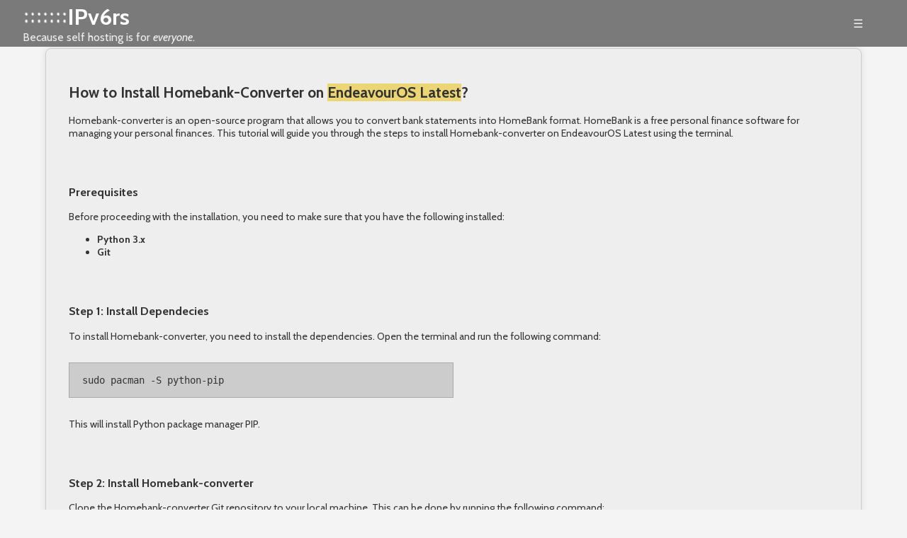

--- FILE ---
content_type: text/html; charset=utf-8
request_url: https://ipv6.rs/tutorial/EndeavourOS_Latest/homebank-converter/
body_size: 10798
content:
<!DOCTYPE html>
<html lang="en">
<head>
  <meta charset="UTF-8">
  <meta name="viewport" content="width=device-width, initial-scale=1.0">
  <title>Self Host with IPv6rs - IPv6 Provider - How to Install homebank-converter on EndeavourOS Latest</title>
  <link rel="preconnect" href="https://fonts.googleapis.com">
  <link rel="preconnect" href="https://fonts.gstatic.com" crossorigin>
  <link href="https://fonts.googleapis.com/css2?family=Cabin:ital,wght@0,400..700;1,400..700&family=Nanum+Pen+Script&display=swap" rel="stylesheet">
  <link rel="stylesheet" href="/css/styles.css">
  <script src="https://code.jquery.com/jquery-3.6.0.min.js"></script>

  <link rel="apple-touch-icon" sizes="180x180" href="https://ipv6.rs/images/favicon/apple-touch-icon.png">
  <link rel="icon" type="image/png" sizes="32x32" href="https://ipv6.rs/images/favicon/favicon-32x32.png">
  <link rel="icon" type="image/png" sizes="16x16" href="https://ipv6.rs/images/favicon/favicon-16x16.png">
  <link rel="manifest" href="https://ipv6.rs/images/favicon/site.webmanifest">
  <link rel="mask-icon" href="https://ipv6.rs/images/favicon/safari-pinned-tab.svg" color="#5bbad5">
  <link rel="shortcut icon" href="https://ipv6.rs/images/favicon/favicon.ico">
  <meta name="msapplication-TileColor" content="#da532c">
  <meta name="msapplication-config" content="https://ipv6.rs/images/favicon/browserconfig.xml">
  <meta name="theme-color" content="#ffffff">


<!-- Google tag (gtag.js) -->
<script async src="https://www.googletagmanager.com/gtag/js?id=G-RSB75X2SVQ"></script>
<script>
  window.dataLayer = window.dataLayer || [];
  function gtag(){dataLayer.push(arguments);}
  gtag('js', new Date());

  gtag('config', 'G-RSB75X2SVQ');
</script>

</head>
<body>
 <div id="overlay" class="overlay"></div>

 <div class='header'>
  <div class='bgcontainer'></div>
  <div class='container'>
   <div class="header-content" id="header">
    <div class="logo">
     <img src="/images/ipv6-logo-white.png">
    </div>
    <h1><a href="/">IPv6rs</a></h1>
    <p>Because self hosting is for <i>everyone</i>.</p>
   </div>
   <div class="hamburger-menu">☰</div>
   <nav>
    <ul>
     <li><a href="/#home">Home</a></li>
     <li><a href="/#why-join">Why IPv6</a></li>
     <li><a href="/#how-it-works">How it Works</a></li>
     <li><a href="/cloudseeder/">Cloud Seeder</a></li>
     <li><a href="/support">Support</a></li>
     <li><a href="/#join">Join Now</a></li>
     <li><a href="/login">Login</a></li>

    </ul>
   </nav>
  </div>
 </div>

<div class='tutorial_container'><div class='tutorial'><h2>How to Install Homebank-Converter on <a href="../../EndeavourOS_Latest/">EndeavourOS Latest</a>?</h2>
<p>Homebank-converter is an open-source program that allows you to convert bank statements into HomeBank format. HomeBank is a free personal finance software for managing your personal finances. This tutorial will guide you through the steps to install Homebank-converter on EndeavourOS Latest using the terminal.</p>
<h3>Prerequisites</h3>
<p>Before proceeding with the installation, you need to make sure that you have the following installed:</p>
<ul>
<li>Python 3.x</li>
<li>Git</li>
</ul>
<h3>Step 1: Install Dependecies</h3>
<p>To install Homebank-converter, you need to install the dependencies. Open the terminal and run the following command:</p>
<pre><code>sudo pacman -S python-pip
</code></pre>
<p>This will install Python package manager PIP.</p>
<h3>Step 2: Install Homebank-converter</h3>
<p>Clone the Homebank-converter Git repository to your local machine. This can be done by running the following command:</p>
<pre><code>git clone https://github.com/Binnette/<a href="https://github.com/Binnette/homebank-converter" target="_newwindow">homebank-converter</a>.git
</code></pre>
<p>After the cloning process is completed, navigate to the Homebank-converter directory with the following command:</p>
<pre><code>cd homebank-converter
</code></pre>
<p>Now run the following command to install the Homebank-converter:</p>
<pre><code>sudo python setup.py install
</code></pre>
<p>The installation process will take a few minutes to complete.</p>
<h3>Step 3: Check the Installation</h3>
<p>To check if the Homebank-converter is installed correctly, run the command below:</p>
<pre><code>homebank-converter --version
</code></pre>
<h3>Conclusion</h3>
<p>That&#39;s it. You have successfully installed Homebank-converter on EndeavourOS Latest. You can now use the program to convert your bank statements into HomeBank format. Enjoy managing your personal finances using HomeBank!</p>
<p>If you want to self-host in an easy, hands free way, need an external IP address, or simply want your data in your own hands, give <a href="https://ipv6.rs">IPv6.rs</a> a try!</p>
</div></div> <div class="footer_container">
  <div class="footer">
   <div class="footer_copyright">
    <p>Copyright &copy; 2024 IPv6rs Limited Company.<br>
    All rights reserved.</p>
   <div class="service_description">
    <p>Discover the future of internet connectivity with IPv6rs, the leading IPv6 service provider, offering globally routable and externally reachable IPv6 addresses allowing you
    to self host on premise. With the exhaustion of IPv4 addresses, our service unlocks vast opportunities for businesses and individuals alike, ensuring seamless connectivity in
    the ever-expanding digital world. Our IPv6 solutions provide enhanced security, reliability, and scalability, catering to the growing demands of modern internet usage.</p>
    </div>
   </div>
   <div class="footer_navigation">
    <div class="footer_navigation_read">
     <h4>Why Join IPv6rs</h4>
     <li><a href="/pages/remote-access-ollama">Remotely Access Ollama</a></li>
     <li><a href="/pages/self-host-website">Host Your Website at Home</a></li>
     <li><a href="/pages/self-host-email">Host Your Email at Home</a></li>
     <li><a href="/pages/public-ip">Public IP Address</a></li>
     <li><a href="/pages/mastadon-and-fediverse-activitypub">Mastadon, ActivityPub and the Fediverse</a></li>
     <li><a href="/pages/ipv6-vs-ipv4">Why IPv6 versus IPv4</a></li>
     <li><a href="/pages/decentralized-internet">IPv6 is the Decentralized Internet</a></li>
     <li><a href="/pages/developers">Developers</a></li>
     <li><a href="/pages/home-business">Launch Your Business from Home</a></li>
     <li><a href="/pages/remote-desktop-access">Access Your Computer Remotely</a></li>
     <li><a href="/pages/stream-home-media">Access your Media Entertainment Hub</a></li>
     <li><a href="/pages/android-as-a-server">Android Phone as a Server</a></li>
    </div>
    <div class="footer_navigation_main">
     <h4>Main Navigation</h4>
     <li><a href="/#home">Home</a></li>
     <li><a href="/#why-join">Why IPv6?</a></li>
     <li><a href="/#how-it-works">How IPv6rs Works</a></li>
     <li><a href="/#join">Join Now</a></li>
     <li><a href="/#faq">FAQ</a></li>
     <li><a href="/#about">About Us</a></li>
     <li><a href="/#network">Our Network</a></li>
     <li><a href="/pages/affiliates">Affiliates</a></li>
     <li><a href="https://blog.ipv6.rs">Blog</a></li>
     <br>
     <li><a href="/signup">Signup</a></li>
     <li><a href="/cloudseeder">Cloud Seeder Software</a></li>
    </div>
    <div class="footer_navigation_tutorials">
    <h4>Tutorials</h4>
     <li><a href="/tutorial/Ubuntu_Server_Latest/">Ubuntu Server Latest</a></li>
     <li><a href="/tutorial/Debian_Latest/">Debian Latest</a></li>
     <li><a href="/tutorial/OpenSUSE_Latest/">OpenSUSE Latest</a></li>
     <li><a href="/tutorial/Fedora_Server_Latest/">Fedora Server Latest</a></li>
     <li><a href="/tutorial/Fedora_CoreOS_Latest/">Fedora CoreOS Latest</a></li>
     <li><a href="/tutorial/Arch_Linux/">Arch Linux</a></li>
     <li><a href="/tutorial/Clear_Linux_Latest/">Clear Linux Latest</a></li>
     <li><a href="/tutorial/MXLinux_Latest/">MXLinux Latest</a></li>
     <li><a href="/tutorial/EndeavourOS_Latest/">EndeavourOS Latest</a></li>
     <li><a href="/tutorial/Linux_Mint_Latest/">Linux Mint Latest</a></li>
     <li><a href="/tutorial/POP!_OS_Latest/">POP! OS Latest</a></li>
     <li><a href="/tutorial/Elementary_OS_Latest/">Elementary OS Latest</a></li>
     <li><a href="/tutorial/Kali_Linux_Latest/">Kali Linux Latest</a></li>
     <li><a href="/tutorial/Alpine_Linux_Latest/">Alpine Linux Latest</a></li>
     <li><a href="/tutorial/Manjaro/">Manjaro</a></li>
     <li><a href="/tutorial/FreeBSD_Latest/">FreeBSD Latest</a></li>
     <li><a href="/tutorial/macOS/">macOS</a></li>
     <li><a href="/tutorial/OpenBSD/">OpenBSD</a></li>
     <li><a href="/tutorial/NetBSD/">NetBSD</a></li>
     <li><a href="/tutorial/Void_Linux/">Void Linux</a></li>
     <li><a href="/tutorial/Windows_10/">Windows 10</a></li>
     <li><a href="/tutorial/Windows_11/">Windows 11</a></li>
    </div>
    <div class="footer_navigation_legal">
     <h4>Support</h4>
     <li><a href="/support">Cloud Seeder Support</a></li>
     <li><a href="/raw">Raw Connection Support</a></li>
     <li><a href="/proxy">Reverse IPv4 Proxy Support</a></li>
     <li><a href="/portforwarding">Port Forwarding Support</a></li>
     <li><a href="/vm">Virtual Machine Support</a></li>
     <br>
     <h4>Legal</h4>
     <li><a href="/terms">Terms of Service</a></li>
     <li><a href="/privacy">Privacy Policy</a></li>
     <li><a href="/dmca">DMCA Policy</a></li>
     <br>
     <h4>Social</h4>
     <li><a href="https://github.com/ipv6rslimited/">Github</a></li>
     <li><a href="https://soj.ooo/p/ipv6rs" target="_newwindow">soj.ooO</a></li>
     <li><a href="https://twitter.com/ipv6rs" target="_newwindow">Twitter</a></li>
     <li><a href="https://bsky.app/profile/ipv6rs.bsky.social" target="_newwindow">ipv6rs</a></li>
     <li><a href="https://mastodon.social/@ipv6rs" target="_newwindow">Mastadon</a></li>
     <li><a href="https://www.youtube.com/channel/UCXgXuSSqXOI4ZJyzV-lgxyg" target="_newwindow">Youtube</a></li>
    </div>
  </div>
  <div class='clear'></div>
 </div>



<script src="/js/script.js"></script>
<button class="open-zammad-chat">Chat with us</button>

<script src="https://support.ipv6.rs/assets/chat/chat.min.js"></script>
<script>
document.addEventListener('DOMContentLoaded', async () => {
  $(function() {
    new ZammadChat({
      title: '<strong>Live</strong> Associate',
      background: '#000',
      fontSize: '12px',
      flat: true,
      chatId: 1,
      show: true
    });
  });

  var links = document.querySelectorAll('nav ul li a');
  links.forEach(link => {
    link.addEventListener('click', () => {
      gtag('event', 'menu_click_' + link.innerHTML.split(' ')[0].toLowerCase(), {
        'event_category': 'menu_click',
        'event_label': 'confirmed',
        'value': 1
      });
    });
  });
});
</script>
</body>
</html>


--- FILE ---
content_type: text/css; charset=UTF-8
request_url: https://ipv6.rs/css/styles.css
body_size: 57461
content:
html {
  scroll-behavior: smooth;
  overflow-x:hidden;
}
* {
  box-sizing: border-box;
}
.clear {
  clear:both;
}

.overlay {
  position: fixed;
  top: 0;
  left: 0;
  width: 100%;
  height: 100%;
  background-color: #333;
  animation: fadeOut 0.3s ease-in forwards;
  z-index:1000000;
}
@keyframes fadeOut {
  to {
    opacity: 0;
    visibility: hidden;
  }
}

body {
  font-family: "Cabin", sans-serif;
  font-optical-sizing: auto;
  font-weight: <weight>;
  font-style: normal;
  font-variation-settings:
    "wdth" 100;
  color: #333;
  background-color: #f4f4f4;
  margin:0;
  padding:0;
}

.header {
  width:100%;
  position:fixed;
  z-index:10000;
  top:0px;
  color:#eee;
  margin:0;
}
  .header .bgcontainer {
    background-color:#000;
    opacity:0.5;
    transition: opacity 0.5s;
    position:absolute;
    width:100%;
    height:100%;
    z-index:0;
  }
  .header .container {
    z-index:1;
    display: flex;
    justify-content: space-between;
    align-items: center;
    margin-left:auto;
    margin-right:auto;
    width:85%;
    position:relative;
    padding-top:4px;
    padding-bottom:4px;
  }
  .header .container .logo {
    width:64px;
    float:left;
    line-height:36px;
    z-index:1;
  }
    .header .container .logo img {
      width:64px;
      vertical-align:middle;
      margin-top:4px;
    }
  .header .container .header-content h1 {
    font-size:34px;
    margin: 0;
    z-index:1;
  }
    .header .container .header-content h1 a {
      color:#fff;
      text-decoration:none;
    }
      .header .container .header-content h1 a:hover {
        background-color:#ECD574;
        color:#333;
      }
  .header .container .header-content p {
    font-size:16px;
    margin: 0;
    z-index:1;
  }
  .header .container nav ul {
    z-index:1;
    list-style: none;
    display: flex;
    gap: 30px;
    margin: 0;
    padding: 0;
  }
      .header .container nav ul li a {
        z-index:1;
        color:#ECD574;
        text-decoration: none;
        font-size: 20px;
        transition: 0.5s;
      }
        .header .container nav ul li a:hover {
          color:#fff;
        }
  .header .container .hamburger-menu {
    display: none;
  }
.section {
  background:#fff;
  text-align:center;
  margin: 0;
  padding: 20px;
  padding-bottom:60px;
  min-height:100vh;
  height:auto;
  width:100%;
  top:0;
  position:relative;
}
.hero {
  color: #333;
  background-image:url(/images/hero.jpg);
  background-size: cover;
  background-repeat:no-repeat;
}
  .hero .hero-text {
    width:60%;
    margin-left:7.5%;
    position:relative;
    text-align:left;
  }
    .hero .hero-text h1 {
      font-size:108px;
      font-weight:normal;
      color:#ddd;
      margin-top:150px;
      margin-left:-8px;
      margin-bottom:60px; 
   }
      .hero .hero-text h1 i {
        font-weight:bold;
        background-color:#ECD574;
        color:#333;
        padding-left:4px;
        padding-right:4px;
      }
    .hero .hero-text p {
      font-size:24px;
      display:block;
      width:80%;
      color:#222;
      margin-bottom:40px;
    }
    .hero .hero-text p a {
      text-decoration:none;
      font-weight:bold;
      background-color:#ECD574;
      color:#333;
      padding-left:4px;
      padding-right:4px;
    }
    .hero .hero-text p a:hover {
      background-color:#baFF74;
    }
  .hero .hero-text span {
    width:296px;
    text-align:center;
    display:block;
    margin-top:-10px;
  }
  .hero .hero-text .sponsor {
    margin-top:48px;
    width:80%;
    font-size:14px;
    color:#777;
  }
    .hero .hero-text .sponsor b {
      display:block;
      margin-bottom:-2px;
    }
    .hero .hero-text .sponsor img {
      width:164px;
      margin-right:24px;
      margin-top:12px;
      filter: grayscale(100%);
      vertical-align:middle;
    }
  .hero .videos {
    margin-top:48px;
    bottom:0;
  }
    .hero .videos div {
      display:inline-block;
      padding:32px;
    }
      .hero .videos div a.vidbg {
        background-color:#ECD574;
        text-decoration:none;
        color:#111;
      }
        .hero .videos div a.vidbg:hover {
          background-color:#eee;
        }
      .hero .videos div img {
        background:none;
        width:240px;
      }
  .hero .hero-text a.button {
    background-color:#ECD574;
    border:1px solid #333;
    box-shadow: 0 0 2px #666;
    height:64px;
    width:296px;
    font-size:32px;
    margin-top:72px;
    background-image: linear-gradient(to right, #D8C362 0%, #ECD574  52%, #98f019 100%);
    transition: 1s;
    background-size: 300% auto;
    background-position: right center;
    border-radius: 10px;
    display: block;
    color:#333;
    text-decoration:none;
    text-align:center;
    line-height:62px;
  }
    .hero .hero-text a.button:hover {
      background-position: center center;
      text-decoration: none;
      cursor:pointer;
    }
  .why {
    margin-left:auto;
    margin-right:auto;
    padding:20px;
    background-image:url(/images/whybg.jpg);
    background-size: cover;
    background-repeat:no-repeat;
    background-position: center center;
  }
    .why .transparency {
      border-radius:12px;
      position:absolute;
      width:90%;
      margin-left:5%;
      height:100%;
      background-color:#fff;
      opacity:0.95;
      z-index:0;
      top:0;
    }
    .why .opaque {
      position:relative;
      margin-left:5%;
      width:90%;
      height:100%;
      padding:24px;
    }
  .section h2 {
    padding-left:4px;
    padding-right:4px;
    text-align:center;
    font-size:56px;
    margin-top:76px;
    margin-bottom:32px;
    background-color:#ECD574;
    color:#333;
    margin-left:auto;
    margin-right:auto;
    display:inline-block;
  }
  .section .benefits {
    display: grid;
    grid-template-columns: repeat(3, 1fr);
    gap: 20px;
    width:75%;
    margin-left:auto;
    margin-right:auto;
    z-index:2;
    color:#222;
    margin-top:12px;
  }         
    .section .benefits .benefit {
      align-items:center;
      text-align:center;
      position:relative;
    }
      .section .benefits .benefit img {
        width:96px;
      }
      .section .benefits .benefit a {
        background-color:#ECD574;
        color:#222;
        text-decoration:none;
      }
      .section .benefits .benefit a:hover {
        background-color:#68DC4E;
      }
  .section h2.bottom-right {
    display:inline-block;
    bottom:0;
    color:#333;
    text-align:right;
    margin-top:26px;
    width:auto;
    background-color:#fff;;
    font-size:48px;
  }
    .section h2.bottom-right a {
      background-color:#68DC4E;
      padding-left:4px;
      padding-right:4px;
      color:#333;
      text-decoration:none;
    }
    .section h2.bottom-right a:hover {
      background-color:#9cfe8f;
    }

  .network {
    text-align:center;
    margin: 0;
    padding: 0px;
    height:100vh;
    width:100%;
    top:0;
    position:relative;
    background-color:#fff;
  }
    .network h2.network_header {
      color:#fff;
      background:none;
      text-align:left;
      font-size:32px;
      margin-top:64px;
    }
    .network .network_holder {
      display:flex;
      flex-direction: row;
      height:100%;
    }
      .network .network_holder .network_description {
        padding:40px;
        background-color:#55AB3A;
        color:#fff;
        flex: 1;
        text-align:left;
      }
        .network .network_holder .network_description ul {
          margin-left:-40px;
        }
          .network .network_holder .network_description ul li {
            list-style-type:none;
          }
      .network .network_holder .network_map {
        background-image:url(/images/networkbg.jpg);
        background-size: contain;
        background-repeat:no-repeat;
        background-position: center center;
        flex: 2;
        height:100%;
      }
  .about {
    background-image:url(/images/aboutbg.jpg);
    background-size: cover;
    background-repeat:no-repeat;
    background-position: center center;
  }
    .about .about_holder {
      text-align:left;
      display:grid;
      grid-template-columns: repeat(4,1fr);
      gap:100px;
      margin-left:auto;
      margin-right:auto;
      width:85%;
    }
    .about h2 {
      background-color:#222;
      color:#eee;
      display:inline-block;
    }

  .alternatives {
    background-image:url(/images/alternativesbg.jpg);
    background-size: cover;
    background-repeat:no-repeat;
    background-position: center center;
  }
  .faq {
    background-image:url(/images/faqbg.jpg);
    background-size: cover;
    background-repeat:no-repeat;
    background-position: center center;
    text-align:center;
  }
    .faq h2 {
      display:inline-block;
      width:auto;
      background-color:#fff;
    }
    .faq ul {
      margin:0;
      list-style:none;
      padding:0;
      text-align:left;
      display:block;
      margin-left:auto;
      margin-right:auto;
      width:60%;
      margin-top:96px;
      border:2px solid #aaa;
      box-shadow: 5px 3px 3px #444;
      position:relative;
    }
      .faq li {
        background-color:#eee;
        padding:8px;
        padding-left:16px;
        z-index:1;
        border:1px solid #ccc;
        margin:0;
        font-size:20px;
        min-height:42px;
      }
        .faq li.faq_question::before {
          content: "▶  ";
        }
        .faq li.faq_question {
          position:relative;
        }
          .faq li.faq_question:hover {
            cursor:pointer;
            color:#228;
            background-color:#eef;
          }
        .faq li.faq_answer {
          position:relative;
          margin-top:-40px;
          width:100%;
          min-height:0px;
          z-index:0;
          padding:19px;
          background-color:#ddd;
          height:0px;
          font-size:18px;
          transition: all 0.5s ease;
          overflow:hidden;
        }
   

  .join {
    background-image:url(/images/joinbg.jpg);
    background-size: cover;
    background-repeat:no-repeat;
    background-position: center center;
    color:#333;
    font-family: "Cabin", sans-serif;
    font-optical-sizing: auto;
    font-weight: <weight>;
    font-style: normal;
    font-variation-settings:
      "wdth" 100;
  }
    .join h3.quote {
      margin-top:48px;
      font-size:32px;
      margin-bottom:12px;
    }
    .join span.quote_sub {
      display:block;
      font-size:18px;
    }
    .join h2 {
      display:inline-block;
      background-color:#68DC4E;
      color:#fff;
    }
    .join .plan_holder {
      display:grid;
      grid-template-columns: repeat(3,1fr);
      gap:40px;
      width:70%;
      margin-left:auto;
      margin-right:auto;
      margin-top:82px;
    }
      .join .plan_holder .plan {
        position:relative;
      }
        .join .plan_holder .plan .best_seller_badge {
          position:absolute;
          right:0;
          top:-75px;
        }
          .join .plan_holder .plan .best_seller_badge img {
            width:100px;
          }
        .join .plan_holder .plan .plan_title {
          background-color:#fff;
          border-radius:8px;
          padding:20px;
          width:75%;
          margin-left:auto;
          margin-right:auto;
          font-size:20px;
          font-weight:bold;
          text-align:center;
          margin-bottom:6px;
          background-color:#ECD574;
          box-shadow: 3px 3px 3px #888;
          border:1px solid #aaa;
        }
          .join .plan_holder .plan .plan_title_best {
            background-color:#68DC4E;
            margin-top:-48px;
            width:85%;
            font-size:1.2em;
          }
        .join .plan_holder .plan .plan_desc {
          background-color:#fff;
          border-radius:8px;
          padding:40px;
          width:75%;
          margin-left:auto;
          margin-right:auto;
          text-align:center;
          box-shadow: 3px 3px 3px #888;
          border:1px solid #aaa;
          font-size:16px;
        }
          .join .plan_holder .plan .plan_desc_best {
            background-color:#fff;
            width:85%;
            font-size:1.2em;
          }
          .join .plan_holder .plan .plan_desc ul {
            margin-left:-40px;
          }
            .join .plan_holder .plan .plan_desc ul li {
              list-style-type:none;
            }
          .join .plan_holder .plan .plan_desc .price {
            font-weight:bold;
            font-size:1.4em;
          }
            .join .plan_holder .plan .plan_desc .price span {
              font-size:2.5em;
            }
            .join .plan_holder .plan .plan_desc .price .old {
              font-size:1em;
              text-decoration:line-through;
              color:#f00;
              display:inline-block;
              opacity:0.5;
            }
              .join .plan_holder .plan .plan_desc .price .old b {
                font-size:1.6em;
                text-decoration:line-through;
              }
              .join .plan_holder .plan .plan_desc .price span.discount {
                font-size:0.5em;
                color:#0c0;
                margin-left:4px;
                display:inline-block;
                text-decoration:none;
              }
            .join .plan_holder .plan .plan_desc .price .monthly_price {
              font-size:0.55em;
              font-style:italic;
              display:block;
              font-weight:normal;
            }
          .join .plan_holder .plan .plan_desc a.button {
            background-color:#ECD574;
            border:1px solid #333;
            box-shadow: 0 0 2px #666;
            height:2.4em;
            width:6em;
            margin-left:auto;
            margin-right:auto;
            font-size:1.2em;
            margin-top:24px;
            background-image: linear-gradient(to right, #D8C362 0%, #ECD574  52%, #98f019 100%);
            transition: 1s;
            background-size: 300% auto;
            background-position: right center;
            border-radius: 10px;
            display: block;
            color:#333;
            text-decoration:none;
            text-align:center;
            line-height:2.3em;
          }
          .join .plan_holder .plan .plan_desc a.button:hover {
            background-position: center center;
            text-decoration: none;
            cursor:pointer;
          }

  .how {
    background-image:url(/images/howbg.jpg);
    background-size: cover;
    background-repeat:no-repeat;
    background-position: center center;
    color:#eee;
    font-family: "Nanum Pen Script", cursive;
    font-weight: 400;
    font-style: normal;
  }
    .how h2 {
      display:inline-block;
      font-family: "Nanum Pen Script", cursive;
      font-weight: 400;
      font-style: normal;
      color:#eee;
      font-size:96px;
      background:none;
      width:auto;
      margin-bottom:0;
    }
    .how h4 {
      font-size:156px;
      margin-top:10px;
      margin-bottom:12px;
    }
    .how .how_holder {
      display:grid;
      grid-template-columns: repeat(3,1fr);
      gap:100px;
      width:85%;
      margin-left:auto;
      margin-right:auto;
    }
      .how .how_holder .how_step {
        align-items:center;
        text-align:center;
        width:85%;
        margin-left:auto;
        margin-right:auto;
        font-size:32px;
      }
        .how .how_holder .how_step img {
          max-width:256px;
        }
  .terminal {
    width:100%;
    height:250px;
    display:block;
    position:relative;
    margin-top:24px;
  }
  .terminal pre {
    white-space: pre-wrap;
  }
    .terminal .terminal_titlebar {
      height:14px;
      width:100%;
      background-color:#ccc;
      border-top-left-radius: 4px;
      border-top-right-radius:4px;
    }
      .terminal .terminal_titlebar .terminal_button {
         width:10px;
         height:10px;
         border-radius:5px;
         border:1px solid #333;
         background-color:#444;
         margin-top:2px;
         margin-left:1px;
         float:left;
      }
    .terminal .terminal_box {
      min-height:150px;
      width:100%;
      color:#eee;
      background-color:#333;
      border-bottom-left-radius:4px;
      border-bottom-right-radius:4px;
      padding:10px;
      text-align:left;
      font-family: monospace;
      font-size:14px;
    }
  .top_navigation {
    text-align: center;
    margin: 20px 0;
    display:block;
  }
    .top_navigation img {
      max-width: 100%;
      height: auto;
      margin-top:72px;
    }
  .tutorial_container {
    display: flex;
    justify-content: center;
    margin-top:48px;
  }
  .sponsor_side {
    width: 15%;
    display: flex;
    margin-right:5%;
  }
    .sponsor_side img {
      width:300px;
      height:1050px;
      border: 1px solid #ccc;
      border-radius: 8px;
    }
  .tutorial {
    background-color:#eee;
    padding:32px;
    border:1px solid #ccc;
    border-radius:8px;
    font-size:18px;
    width: 70%;
    margin-left:5%;
    box-shadow: 0 0 10px rgba(0, 0, 0, 0.1);
    margin-right: 48px;
  }
    .tutorial a {
      color:#333;
      background-color:#ECD574;
      text-decoration:none;
    }
      .tutorial a:hover {
        background-color:#68DC4E;
      }
    .tutorial li {
      font-weight:bold;
    }
    .tutorial code {
      font-family:monospace;
      background-color:#ddd;
      padding:2px;
      font-weight:normal;
      word-wrap: normal;
    }
    .tutorial h3 {
      margin-top:64px;
    }
    .tutorial pre {
      border:1px solid #aaa;
      display:inline-block;
      margin-left:30px;
      background-color:#ccc;
      min-width:300px;
      width:auto;
      padding:16px;
      white-space:wrap;
      overflow-wrap: break-word; 
      max-width:100%;
    }
      .tutorial pre code {
        background-color:#ccc;
      }
    .tutorial h1 {

    }
    .tutorial h2 {

    }
  .tutorial .tutorial_column_holder {
    display:grid;
    grid-template-columns: repeat(3, 1fr);
  }
    .tutorial .tutorial_column_holder .tutorial_column {
      margin-left:auto;
      margin-right:auto;

    }
      .tutorial .tutorial_column_holder .tutorial_column ul {

      }
        .tutorial .tutorial_column_holder .tutorial_column li {
          list-style-type:none;
        }

.footer_container {
  width:100%;
  display:block;
  position:relative;
  background: #333;
}
.service_description {
  color: #ccc;
  margin-top: 20px;
  font-size:10px;
  padding-right:20px;
}
.footer {
  width:85%;
  margin-left:auto;
  margin-right:auto;
  padding: 40px;
  color: #fff;
  display: grid;
  grid-template-columns: 1fr 2fr;
}
  .footer_copyright {
    grid-column: 1 / 2;
  }
  .footer_navigation {
    display:grid;
    grid-template-columns: repeat(4, 1fr);
  }
    .footer_navigation li {
      list-style-type:none;
      font-size:13px;
    }
      .footer_navigation li a {
        color:#fff;
        text-decoration:none;
      }
        .footer_navigation li a:hover {
          color:#333;
          background-color:#ECD574;
        }
    .footer_navigation .footer_navigation_legal,
    .footer_navigation .footer_navigation_main,
    .footer_navigation .footer_navigation_tutorials,
    .footer_navigation .footer_navigation_read {
      text-align:left;
    }
  .support {
    margin-top:0;
    color:#222;
    width:100%;
    min-height:100vh;
    margin-bottom:0;
    position:relative;
    padding:20px;
    text-align:left;
    background-image:url(/images/supportbg.jpg);
    background-size: cover;
    background-repeat:no-repeat;
    margin-bottom:-24px;
  }
  .proxy {
    background-image:url(/images/proxybg.jpg);
  }
  .portforward {
    background-image:url(/images/portforwardbg.jpg);
  }
  .vmsupport {
    background-image:url(/images/vmbg.jpg);
  }
    .support  .tab a.tablinks {
      float: left;
      display: block;
      color: black;
      text-align: center;
      padding: 20px 16px;
      text-decoration: none;
      font-size: 12px;
      transition: background-color 0.3s;
      width:20%;
      height:56px;
    }
    .support .tab a.tablinks:hover {
      background-color: #ddd;
    }
    .support .tab a.tablinks.highlighted {
      background-color: #333;
      color: white;
    }
    .support p {
      display:block;
      width:55%;
      margin-left:auto;
      margin-right:auto;
      margin-bottom:48px;
    }
     .support p a {
        color:#000;
        text-decoration:none;
        font-weight:bold;
      }
        p a:hover {
          color:#3355ff;
        }
    .support .trademark_wireguard {
      text-align:center;
      font-size:0.8em; 
    }
      .support .trademark_wireguard a {
        color:#000;
      }
    .support .terminal {
      height:auto;
    }
    .support h2 {
      text-align:center;
      font-size:32px;
      margin-bottom:10px;
    }
    .support h5 {
      text-align:center;
      margin-top:0;
      margin-bottom:32px;
    }
    .support .support_box {
      margin-left:auto;
      margin-right:auto;
      border-radius:12px;
      width:95%;
      padding:30px;
      margin-top:96px;
      background-color:rgba(240,240,240,0.85);
      margin-bottom:48px;
    }
    .support img {
      max-width:85%;
      display:block;
      margin-top:24px;
      margin-bottom:56px;
    }
    .support .tab {
      overflow: hidden;
      border: 1px solid #ccc;
      background-color: #f1f1f1;
      width:50%;
      margin-left:auto;
      margin-right:auto;
      position:relative;
    }
      .support .tab button {
        background-color: inherit;
        float: left;
        border: none;
        outline: none;
        width:33.3333%;
        cursor: pointer;
        padding: 14px 16px;
        transition: 0.3s;  
        font-weight:normal;
        height:100%;
        font-size:11px;
      }
    .support ol {
      margin-left:auto;
      margin-right:auto;
      width:50%;
    }
      .support li {
        font-size:1.1em;
        margin-bottom:48px;
      }
       .support li a {
         text-decoration:none;
         font-weight:bold;
         color:#000;
       }
         .support li a:hover {
           color:#3355ff;
         }   
      .support .tab button:hover {
        background-color: #ddd;
      }
   
      .support .tab button.active {
        background-color: #333;
        color:#fff;
      }
   
      .support .tabcontent {
        display: none;
        padding: 60px;
        border-top: none;
      }
      .support .proxy_instructions {
        display:block;
      }

  .why_page {
    margin-top:0;
    color:#222;
    width:100%;
    min-height:100vh;
    margin-bottom:0;
    position:relative;
    padding:20px;
    text-align:center;
  }
    .why_page .why_page_container {
      text-align:left;
      margin-left:auto;
      margin-right:auto;
      width:85%;
      position:relative;
    }
      .why_page .why_page_container .why_page_container_textbox_transparency {
        border-radius:10px;
        background-color:#fff;
        opacity:0.8;
        position:absolute;
        width:100%;
        height:100%;
        z-index:0;
      }
      .why_page .why_page_container .why_page_container_textbox_opaque {
        z-index:1;
        width:100%;
        height:auto;
        padding:40px;
        position:relative;
      }
        .why_page .why_page_container .why_page_container_textbox_opaque li {
          list-style-type:circle;
          margin-bottom:8px;
        }
      .why_page .why_page_container .why_page_container_textbox {
        z-index:1;
        width:100%;
        height:100%;
        padding:20px;
        position:relative;
        margin-bottom:24px;
      }
      .why_page .why_page_container .why_page_container_textbox a {
        font-weight:bold;
        text-decoration:none;
        color:#000;
        background-color:#ECD574;
      }
        .why_page .why_page_container .why_page_container_textbox a:hover {
          background-color:#68DC4E;
        }
        .why_page .why_page_container .why_page_container_textbox a.button {
          background-color:#ECD574;
          border:1px solid #333;
          box-shadow: 0 0 2px #666;
          height:64px;
          width:296px;
          font-size:28px;
          margin-top:72px;
          background-image: linear-gradient(to right, #D8C362 0%, #ECD574  52%, #98f019 100%);
          transition: 1s;
          background-size: 300% auto;
          background-position: right center;
          border-radius: 10px;
          display: block;
          color:#333;
          margin-left:auto;
          margin-right:auto;
          text-decoration:none;
          text-align:center;
          line-height:62px;
        }
          .why_page .why_page_container .why_page_container_textbox a.button:hover {
            background-position: center center;
            text-decoration: none;
            cursor:pointer;
          }
      .why_page .why_page_container .why_page_container_textbox .why_page_container_textbox_split_holder {
        display:grid;
        grid-template-columns: repeat(2,1fr);
        gap:200px;
        position:relative;
      }
      .why_page .why_page_container .why_page_container_textbox .why_page_container_textbox_split {
        position:relative;
      }
      .why_page .why_page_container .why_page_container_textbox .why_page_container_textbox_split .terminal {
        margin-top:-2px;
        position:relative;
      }
  .legal_page {
    margin-top:96px;
    color:#222;
    width:80%;
    margin-left:auto;
    margin-right:auto;
  }
    .why_page .terminal {
      opacity:0.9;
    }
    .why_page h2 {
      padding-left:4px;
      padding-right:4px;
      display:inline-block;
      text-align:center;
      font-size:56px;
      margin-top:84px;
      margin-bottom:32px;
      background-color:#eee;
      color:#333;
      margin-left:auto;
      margin-right:auto;
    }
  .remote-access-ollama {
    background-image:url(/images/pages/remote-access-ollama.jpg);
    background-size: cover;
    background-repeat:no-repeat;
    margin-bottom:-24px;
  }
  .self-host-website {
    background-image:url(/images/pages/self-host-website.jpg);
    background-size: cover;
    background-repeat:no-repeat;
    margin-bottom:-24px;
  }
  .self-host-email {
    background-image:url(/images/pages/self-host-email.jpg);
    background-size: cover;
    background-repeat:no-repeat;
    margin-bottom:-24px;
  }
  .public-ip {
    background-image:url(/images/pages/public-ip.jpg);
    background-size: cover;
    background-repeat:no-repeat;
    margin-bottom:-24px;
  }
    .public-ip h2 {
      background-color:#222;
      color:#eee;
    }
  .ipv6-vs-ipv4 {
    background-image:url(/images/pages/ipv6-vs-ipv4.jpg);
    background-size: cover;
    background-repeat:no-repeat;
    margin-bottom:-24px;
  }
  .decentralized-internet {
    background-image:url(/images/pages/decentralized-internet.jpg);
    background-size: cover;
    background-repeat:no-repeat;
    margin-bottom:-24px;
  }
  .developers {
    background-image:url(/images/pages/developers.jpg);
    background-size: cover;
    background-repeat:no-repeat;
    margin-bottom:-24px;
  }
  .home-business {
    background-image:url(/images/pages/home-business.jpg);
    background-size: cover;
    background-repeat:no-repeat;
    margin-bottom:-24px;
  }
  .remote-desktop-access {
    background-image:url(/images/pages/remote-desktop-access.jpg);
    background-size: cover;
    background-repeat:no-repeat;
    margin-bottom:-24px;
  }
  .stream-home-media {
    background-image:url(/images/pages/stream-home-media.jpg);
    background-size: cover;
    background-repeat:no-repeat;
    margin-bottom:-24px;
  }
  .android-as-a-server {
    background-image:url(/images/pages/android-as-a-server.jpg);
    background-size: cover;
    background-repeat:no-repeat;
    margin-bottom:-24px;
  }
  .mastadon-and-fediverse-activitypub {
    background-image:url(/images/pages/mastadon-and-fediverse-activitypubbg.jpg);
    background-size: cover;
    background-repeat:no-repeat;
    margin-bottom:-24px;
  }

  .notfound {
    background-color:#222;
    color:#eee;
    margin-bottom:-24px;
  }
    .notfound h1 {
      font-size:256px;
      margin-top:128px;
      margin-bottom:0;
    }
    .notfound a {
      background-color:#ECD574;
      color:#222;
    }
    .notfound a:hover {
      background-color:#68DC4E;
    }
  .affiliates {
    background-image:url(/images/pages/affiliates.jpg);
    background-size: cover;
    background-repeat:no-repeat;
    background-position:center 40%;
    margin-bottom:-24px;
  }
    .affiliates h1 {
      font-family:Arial;
      font-size:96px;
      color:#eee;
      -webkit-text-stroke:1px #000;
      background-color:#222;
      display:inline-block;
    }
    .affiliates h4 {
      font-family:Arial;
      font-size:32px;
      color:#eee;
      margin-top:0;
      background-color:#3d5;
      display:inline-block;
      -webkit-text-stroke:0.7px #333;
    }
    .affiliates .why_join_affiliates {
      position:relative;
      margin-left:auto;
      margin-right:auto;
      width:50%;
      text-align:center;
    }
      .affiliates .why_join_affiliates .why_join_affiliates_transparency {
        border-radius:8px;
        background-color:#eee;
        opacity:0.8;
        height:100%;
        width:100%;
        position:absolute;
        z-index:0;
      }
      .affiliates .why_join_affiliates .why_join_affiliates_opaque {
        z-index:1;
        padding:40px;
        position:relative;
        text-align:left;
      }
        .affiliates .why_join_affiliates .why_join_affiliates_opaque b {
          display:block;
          font-size:24px;
          margin-bottom:0;
        }
        .affiliates .why_join_affiliates .why_join_affiliates_opaque p {
          margin-top:0;
          font-size:18px;
          margin-bottom:56px;
        }
        .affiliates .why_join_affiliates .why_join_affiliates_opaque a {
          background-color:#ECD574;
          color:#222;   
          text-decoration:none;
        }
          .affiliates .why_join_affiliates .why_join_affiliates_opaque a:hover {
            background-color:#68DC4E;
          }
          .affiliates .why_join_affiliates .why_join_affiliates_opaque a.button {
            background-color:#ECD574;
            border:1px solid #333;
            box-shadow: 0 0 2px #666;
            height:64px;
            width:296px;
            font-size:28px;
            margin-top:72px;
            background-image: linear-gradient(to right, #D8C362 0%, #ECD574  52%, #98f019 100%);
            transition: 1s;
            background-size: 300% auto;
            background-position: right center;
            border-radius: 10px;
            display: block;
            color:#333;
            margin-left:auto;
            margin-right:auto;
            text-decoration:none;
            text-align:center;
            line-height:62px;
          }
          .affiliates .why_join_affiliates .why_join_affiliates_opaque a.button:hover {
            background-position: center center;
            cursor:pointer;
            text-decoration:none;
          }
        .affiliates .why_join_affiliates .why_join_affiliates_opaque span {
          font-size:0.8em;
          text-align:center;
          display:block;
          margin-top:4px;
        }
#qrCodeModal {
  display: none;
  position: fixed;
  z-index: 1000002;
  left: 0;
  top: 0;
  width: 100%;
  height: 100%;
  overflow: auto;
  background-color: rgba(0,0,0,0.4);
  text-align:center;
}
  #qrCodeModal .modal-content {
    margin: 15% auto;
    border: 1px solid #888;
    width: auto;
    max-width: 300px;
    text-align: center;
    background-color: rgb(191, 229, 198, 0.98);
    border: 1px solid #8a8;
    border-radius: 12px;
    padding: 20px;
    box-shadow: 0 4px 8px rgba(0, 0, 0, 0.5);
  }
    #qrCodeModal .modal-content img {
      display:block;
      margin-left:auto;
      margin-right:auto;
    }

  #qrCodeModal #closeQrCodeModal {
    color: #aaa;
    float: right;
    font-size: 28px;
    font-weight: bold;
  }

  #qrCodeModal #closeQrCodeModal:hover,
  #qrCodeModal #closeQrCodeModal:focus {
    color: black;
    text-decoration: none;
    cursor: pointer;
  }

.port-forwards-dialog {
  width: 50%;
  height: auto;
  top: 15%;
  left: 25%;
  background-color: rgb(191, 229, 198, 0.98);
  border: 1px solid #8a8;
  border-radius: 12px;
  z-index: 1000001;
  position: fixed;
  padding: 20px;
  box-shadow: 0 4px 8px rgba(0, 0, 0, 0.5);
  display: none;
  overflow-y: auto;
  max-height: 70%;
}
.port-forwards-dialog h2 {
  color: #333;
  margin-bottom: 20px;
}

.port-forwards-dialog table {
  width: 100%;
  border-collapse: collapse;
  margin-bottom: 20px;
}

.port-forwards-dialog th, 
.port-forwards-dialog td {
  text-align: left;
  padding: 8px;
  border-bottom: 1px solid #ddd;
}

.port-forwards-dialog th {
  background-color: #f0f0f0;
  color: #333;
}

.port-forwards-dialog td:last-child {
  text-align: left;
}

.port-forwards-dialog button {
  background-color: #55ab3a;
  color: #fff;
  padding: 10px 20px;
  border: none;
  border-radius: 5px;
  cursor: pointer;
  font-size: 16px;
  margin-top: 10px;
  display:inline-block;
  margin-left:20px;
}

.port-forwards-dialog button:hover {
  background-color: #77ce5c;
}

.port-forwards-dialog .close-btn {
  background-color: #AF4C50;
}

.port-forwards-dialog .close-btn:hover {
  background-color: #CF7F83;
}

.ipv6rs-dialog {
  width:45%;
  height:auto;
  top:10%;
  left:27.5%;
  background-color:rgb(191, 229, 198,0.98);
  border:1px solid #8a8;
  border-radius:12px;
  z-index:1000000;
  position:fixed;
  padding:40px;
  box-shadow: 0 4px 8px rgba(0, 0, 0, 0.5);
}


.ipv6rs-dialog .form-group, .port-forwards-dialog .form-group {
  position: relative;
  margin-bottom: 20px;
 
}
.port-forwards-dialog .form-group {
  width:33%;
  display:inline-block;
}
.ipv6rs-dialog .form-group input,
.ipv6rs-dialog .form-group select,
.port-forwards-dialog .form-group input,
.port-forwards-dialog .form-group select {
  width: 100%;
  padding: 15px;
  border: none;
  outline: none;
  border-radius: 5px;
  background-color: #f0f0f0;
  box-sizing: border-box;
  font-size: 16px;
}

.ipv6rs-dialog .form-group label,
.port-forwards-dialog .form-group label {
  position: absolute;
  top: 50%;
  left: 10px;
  transform: translateY(-50%);
  color: #999;
  font-size: 16px;
  pointer-events: none;
  transition: 0.3s;
}

.ipv6rs-dialog .form-group input:focus + label,
.ipv6rs-dialog .form-group input:valid + label,
.ipv6rs-dialog .form-group input:not(:placeholder-shown) + label,
.ipv6rs-dialog .form-group select:focus + label,
.ipv6rs-dialog .form-group select:valid + label,
.ipv6rs-dialog .form-group select:not(:placeholder-shown) + label,
.port-forwards-dialog .form-group input:focus + label,
.port-forwards-dialog .form-group input:valid + label,
.port-forwards-dialog .form-group input:not(:placeholder-shown) + label,
.port-forwards-dialog .form-group select:focus + label,
.port-forwards-dialog .form-group select:valid + label,
.port-forwards-dialog .form-group select:not(:placeholder-shown) + label {
  top: 5px;
  font-size: 12px;
  color: #333;
}

.ipv6rs-dialog .form-group select::after {
  content: '▼';
  position: absolute;
  top: 50%;
  right: 15px;
  transform: translateY(-50%);
  pointer-events: none;
  color: #999;
  font-size: 12px;
}

.ipv6rs-dialog button {
  background-color: #55ab3a;
  color: #fff;
  padding: 10px 20px;
  border: none;
  border-radius: 5px;
  cursor: pointer;
  font-size: 16px;
  margin-right: 10px;
}
.ipv6rs-dialog button:hover {
  background-color:#77ce5c;
}
.ipv6rs-dialog button.ipv6rs-cancel {
    background-color:#AF4C50;
}
.ipv6rs-dialog button.ipv6rs-cancel:hover {
    background-color:#cF7f83;
}
.ipv6rs-dialog button:last-child {
  margin-right: 0;
}
.delete-portforward-btn {
  background-color: #d9534f !important;
}

.delete-portforward-btn:hover {
  background-color: #c9302c !important;
}

  .affiliates_panel h1 {
    text-align:center;
    margin-top:96px;
    font-size:48px;
  }
  .affiliates_panel .banner_ads_link {
    text-align:center;
    display:block;
    margin-left:auto;
    margin-right:auto;
    margin-top:-32px;
    margin-bottom:32px;
  }
    .affiliates_panel .banner_ads_link a {
      color:#333;
      text-decoration:none;
    }
    .affiliates_panel .banner_ads_link a::after {
      content:"⤴";
    }
  .affiliates_panel h4 {
    text-align:center;
    margin-top:128px;
    font-size:32px;
  }
  .affiliates_panel h5 {
    margin-top:128px;
    text-align:center;
    font-size:18px;
  }

  .affiliates_panel .this_month,
  .affiliates_panel .last_month {
    display:grid;
    grid-template-columns: repeat(2, 1fr);
    margin-left:7.5%;
    margin-right:7.5%;
    width:85%;
    margin-bottom:128px;
  }

  .affiliates_panel .this_month h4,
  .affiliates_panel .last_month h5 {
    margin-bottom: 10px;
  }

  .affiliates_panel .earnings_container {
    display: flex;
  }

  .affiliates_panel .earnings {
    font-size: 10.0em;
    font-weight: bold;
    margin-right: 20px;
    text-align:right;
  }
  .affiliates_panel .earnings::before {
    content:"$";
  }
  .affiliates_panel .data {
    margin-top:4.5em;
    text-align:left;
    flex-grow: 1;
  }
  .affiliates_panel .users,
  .affiliates_panel .payments {
    margin-bottom: 10px;
    font-size: 1.8em;
    margin-left:48px;
  }
  .affiliates_panel .users::after {
    content:" new signups this month.";
  }
  .affiliates_panel .payments::after {
    content:" payments this month.";
  }
  .affiliates_panel .this_month {
    font-size:1.0em;
  }
  .affiliates_panel .last_month {
    font-size:0.5em;
  }
    .affiliates_panel .image-container {
      position: relative;
      width: 90%; 
      margin-left: auto;
      margin-right: auto;
      text-align: center;
    }
    .affiliates_panel .image-container img {
      width: auto;
      height: auto;
    }
    .affiliates_panel .image-size {
      position: absolute;
      top: 20%;
      left: 50%;
      transform: translate(-50%, -50%);
      background-color: rgba(0, 0, 0, 0.6);
      color: white;
      padding: 5px 10px;
      font-size: 14px;  
      border-radius: 3px;
      opacity: 0;
      transition: opacity 0.3s ease;
    }
    .affiliates_panel .image-container:hover .image-size {
      opacity: 1;
    }
.panel {
  background-image:url(/images/panelbg.jpg);
  background-size: cover;
  background-repeat:no-repeat;
  margin-bottom:-24px;
}
  .panel .client-area {
    display: flex;
    justify-content: space-between;
    padding: 20px;
    gap:40px;
    width:80%;
    margin-top:96px;
    margin-left:auto;
    margin-right:auto;
  }
  .panel .saas-offering {
    flex: 5;
  }
    .panel .saas-offering .ipv6rs-no,
    .panel .saas-offering .ipv6rs {
      text-align:left;
      background-color: rgba(255, 255, 255, 0.65);
      padding: 30px;
      border-radius: 10px;
      position:relative;
    }
      .panel .saas-offering .ipv6rs-ips {
        width:100%;
        border-spacing: 2;
        margin:0;
      }
        .panel .saas-offering .ipv6rs-ips tr {
          vertical-align:middle;
          width:100%;
          margin:0;
        }
        .panel .saas-offering .ipv6rs-ips tr:nth-child(even) {
          background-color: #f2f2f2;
        }
        .panel .saas-offering .ipv6rs-ips tr:nth-child(odd) {
          background-color: #dddddd;
        }
          .panel .saas-offering .ipv6rs-ips th {
            color:#eee;
            padding:4px;
            background-color:#444;
          }
          .panel .saas-offering .ipv6rs-ips td.server_ip {
            padding:4px;
            font-weight:bold;
          }
          .panel .saas-offering .ipv6rs-ips td.endpt {
            padding:4px;
            font-weight:bold;
            font-size:0.8em;
          }
            .panel .saas-offering .ipv6rs-ips td.endpt span.endpt-header,
            .panel .saas-offering .ipv6rs-ips td span.key-header,
            .panel .saas-offering .ipv6rs-ips td.server_ip span.location {
              font-size:0.6em;
              display:block;
              margin-bottom:6px;
              font-weight:bold;
            }
            .panel .saas-offering .ipv6rs-ips td.server_ip span.location {
              margin-top:-16px;
            }
            .panel .saas-offering .ipv6rs-ips td.endpt span.endpt-header,
            .panel .saas-offering .ipv6rs-ips td span.key-header {
              display:none;
            }
            .panel .saas-offering .ipv6rs-ips td.server_ip span.ip {
              font-size:1.0em;
              word-break: break-all;
            }
          .panel .saas-offering .ipv6rs-ips td.server_key,
          .panel .saas-offering .ipv6rs-ips td.secret_key {
            font-size:0.8em;
            font-weight:bold;
            text-align:left;
            padding:4px;
            word-break: break-all;
          }
          .panel .saas-offering .ipv6rs-ips td.secret_key {
            word-break: break-all;
            opacity:0;
          }

          .panel .saas-offering .ipv6rs-ips td.server_location,
          .panel .saas-offering .ipv6rs-ips td.download button,
          .panel .saas-offering .ipv6rs-ips td.download input[type=submit] {
            text-transform:uppercase;
            font-weight:bold;
            background:none;
            border:0;
            font-size:0.5em;
            cursor:pointer;
            text-align:left;
            padding:4;
            margin:0;
            margin-bottom:6px;
          }
            .panel .saas-offering .ipv6rs-ips td.download button:hover {
              color:#3355ff;
            }
            .panel .saas-offering .ipv6rs-ips td.download span.unicode {
              width:18px;
              display:inline-block;
              text-align:center;
            }
            .panel .saas-offering .ipv6rs-ips td.download input[type=submit]:hover {
              color:#ff0000;
            }
    .saas-offering .ipv6rs .addButton {
      position: absolute;
      bottom: 20px;
      right: 20px;
      width: 40px;
      height: 40px;
      border-radius: 50%;
      background-color: #55ab3a;
      color: #fff;
      font-size: 20px;
      border:0;
      text-align: center;
      line-height: 40px;
      cursor: pointer;
    }
    .saas-offering .ipv6rs h4 {
      margin-bottom:48px;
    }

  .sidebar {
    flex: 1;
    min-width: 240px;
    height:auto;
  }
  .sidebar-item {
    border-radius: 10px;
    margin:0;
    background-color: rgba(255, 255, 255, 0.65);
    margin-bottom:10px;
    padding: 25px;
    padding-top:6px;
    padding-bottom:6px;
  }
  .status {
    font-weight: bold;
    color: green;
  }
  .configure-btn {
    padding: 10px 20px;
    background-color: #007bff;
    color: white;
    border: none;
    border-radius: 5px;
    cursor: pointer;
    transition: background-color 0.3s;
  }
    .configure-btn:hover {
      background-color: #0056b3;
    }
    .sidebar-item h3 {
      text-align:left;
      align-items: center;
      justify-content: space-between;
      display:block;
      font-weight:normal;
      font-size:16px;
    }
  .toggle-affiliate-form,
  .toggle-2fa-form,
  .toggle-sub-form,
  .toggle-password-form {
    margin-top:4px;
    color:#888;
    width:12px;
    text-transform:uppercase;
    font-weight:bold;
    border: none;
    background: none;
    cursor: pointer;
    font-size: 0.5em;
    padding: 0;
    margin-right: 8px;
    float:right;
  }
    .toggle-affiliate-form:hover,
    .toggle-2fa-form:hover,
    .toggle-sub-form:hover,
    .toggle-password-form:hover {
      color: #000;
    }

  .password-change {
    display: none;
    margin-top: 10px;
    margin-bottom:48px;
  }
    .password-change .btn {  
      display: inline-block;
      padding: 10px 20px;
      background-color: #68DC4E;
      color: #222;
      border: none;   
      border-radius: 5px;
      cursor: pointer;   
      font-size: 16px;
      text-decoration: none;
    }
    .password-change .btn:hover {
      background-color: #9aed6f;
    }
  .sub-settings {
    font-weight:bold;
    font-size:48px;
    margin-bottom:45px;
  }
    .sub-settings p {
      font-weight:normal;
      font-size:16px; 
    }
    .sub-settings span.small_text {
      font-size:10px;
      line-height:12px;
      display:block;
      margin-top:28px;
      font-weight:normal;
      text-align:justify;
    }
  .two-fa-settings {  
    display: none;
    margin-top: 10px;
    margin-bottom:48px;
  }
    .two-fa-settings #qrcode img {
      width:100%;
    }
  .status-circle {
    display: inline-block;
    width: 12px;
    height: 12px;
    border-radius: 50%;
    background-color: green;
  }
  .status-circle.disabled {
    background-color: red;
  }
    .sub-settings .form-group select {
      width: 100%;
      padding: 15px;
      border: none;
      outline: none;
      border-radius: 5px;
      background-color: #f0f0f0;
      box-sizing: border-box;
      font-size: 16px;
      -webkit-appearance: none;
      -moz-appearance: none;
      appearance: none;
      position: relative;
    }

    .sub-settings .form-group select:focus + label,
    .sub-settings .form-group select:valid + label,
    .sub-settings .form-group select:not(:placeholder-shown) + label {
      top: 5px;
      font-size: 12px;
      color: #333;
    }

    .sub-settings .form-group label {
      position: absolute;   
      top: 50%;   
      left: 15px;
      transform: translateY(-50%);
      color: #999;
      font-size: 16px;
      pointer-events: none;
      transition: 0.3s;
    }

    .sub-settings .form-group {
      position: relative;
    }

    .sub-settings .form-group::after {
      content: '▼'
      position: absolute;
      top: 50%;
      right: 15px;
      transform: translateY(-50%);
      pointer-events: none;
      color: #999;
      font-size: 12px;
    }

  .form-group {
    position: relative;
    margin-bottom: 20px;
  }
  .form-group input {
    width: 100%;
    padding: 15px;
    border: none;   
    outline: none;
    border-radius: 5px;
    background-color: #f0f0f0;
    box-sizing: border-box;
    font-size: 16px;
  }
  .form-group label {   
    position: absolute;
    top: 50%;
    left: 10px;
    transform: translateY(-50%);
    color: #999;
    font-size: 16px;
    pointer-events: none;
    transition: 0.3s;
  }
  .form-group input:focus + label,
  .form-group input:valid + label,
  .form-group input:not(:placeholder-shown) + label {
    top: 5px;
    font-size: 12px;
    color: #333;
  }
  .affiliate-code {
    display: none;
    margin-top: 10px;
    word-break: break-all;
    font-size:12px;
    margin-bottom:48px;
  }
    .affiliate-code p {
      word-break: normal;
    }
    .affiliate-code b {
      background-color:#ECD574;
    }
    .affiliate-code a {
      color:#333;
      text-transform:uppercase;
      font-weight:bold;
      text-decoration:none;
    }
      .affiliate-code a:hover {
        color:#3355ff;
      }
  .btn {
    background-color: #4CAF50;
    border: none;
    color: white;
    padding: 10px 20px;
    text-align: center;
    text-decoration: none;
    display: inline-block;
    font-size: 16px;
    border-radius: 5px;
    cursor: pointer;
    transition: background-color 0.3s;
  }
    .btn:hover {
      background-color: #45a049;
    }
  .btn-change {
    border: none;
    color: white;
    text-align: center;
    text-decoration: none;
    display: block;
    margin-left:auto;
    margin-right:auto;
    font-size: 10px;
    font-weight:bold;
    border-radius: 5px;
    background:none;
    color:#777;
    cursor: pointer;
    height:auto;
    text-transform:uppercase;
    margin-top:-15px;
  }
    .btn-change:hover {
      color:#000;
    }


  .disable-btn {
    background-color:#AF4C50;
  }


.signup {
  background-image:url(/images/signupbg.jpg);
  background-size: cover;
  background-repeat:no-repeat;
  margin-bottom:-24px;
}
  .signup .container {
    max-width: 400px;
    margin: 0 auto;
    padding: 20px;
    background-color: #fff;
    border-radius: 10px;
    box-shadow: 0 0 10px rgba(0, 0, 0, 0.1);
    margin-top:128px;
  }
  .signup .form-group {
    position: relative;
    margin-bottom: 20px;
  }
  .signup .form-group input {
    width: 100%;
    padding: 15px;
    border: none;
    outline: none;
    border-radius: 5px;
    background-color: #f0f0f0;
    box-sizing: border-box;
    font-size: 16px;
  }
  .signup .form-group label {
    position: absolute;
    top: 50%;
    left: 10px;
    transform: translateY(-50%);
    color: #999;
    font-size: 16px;
    pointer-events: none;
    transition: 0.3s;
  }
  .form-group input:focus + label,
  .form-group input:valid + label,
  .form-group input:not(:placeholder-shown) + label {
    top: 5px;
    font-size: 12px;
    color: #333;
  }
  .signup .form-group.error input {
    background-color: #fdd;
  }
  .signup .form-group.error label {
    color: #f00;
  }
  .signup .btn {
    display: inline-block;
    padding: 10px 20px;
    background-color: #68DC4E;
    color: #222;
    border: none;
    border-radius: 5px;
    cursor: pointer;
    font-size: 16px;
    text-decoration: none;
  }
    .signup .btn:hover {
      background-color: #9aed6f;
    }
  .signup .disclaimer {
    font-size: 12px;
    color: #999;
    margin-top: 24px;
  }

  .signup a {
    background-color:#ECD574;
    color:#222;
    text-decoration:none;
  }
  .signup a:hover {
    background-color:#68DC4E;
  }

div.modalError {
  position:fixed;
  width:50%;
  left:25%;
  top:10vh;
  height:3em;
  font-size:1.1em;
  color:#333;
  line-height:3em;
  border:1px solid #aaa;
  background-color:#feabab;
  text-align:center;
}
div.modalSuccess {
  position:fixed;
  width:50%;
  left:25%;
  top:10vh;
  height:3em;
  font-size:1.1em;
  color:#333;
  line-height:3em;
  border:1px solid #aaa;
  background-color:#abfeab;
  text-align:center;
}

@media (max-width: 1280px) {
  .header {
    width:100%;
  }
    .header .container {
      width:95%;
    }
    .header .bgcontainer {
    }
  .header .container .header-content h1 {
    font-size:32px;
    margin: 0;
    z-index:1;
  }
  .header .container .header-content p {
    font-size:16px;
  }

    .header .container .hamburger-menu {
      display: block;
      cursor: pointer;
      text-align:right;  
      position:absolute;
      right:2.5%;
    }
      .header .container nav ul {
        display: none;
        flex-direction: column;
        position:absolute;
        z-index:100;
        top:40px;
        right:2.5%;
        width:200px;
        background-color:#333;
        padding:10px;
     }
        .header .container nav ul li {
          text-align: center;
        }
      .header .container nav ul.active {
        display: flex;
      }
  .section {
    position:relative;
    height:auto;
    min-height:100vh;
    width:100%;
  }
  .hero {
    background-position:60%;
  }
  .hero .hero-text {  
    width:95%;
    margin-left:2.5%;
    text-align:center;
  }
    .hero .hero-text h1 {   
      font-size:72px;
      margin-top:75px;
   }
    .hero .hero-text p {
      font-size:24px;
      width:100%;
    }
  .hero .hero-text span {
    text-align:center;   
    margin-left:auto;
    margin-right:auto;
  } 
  .hero .hero-text a.button {  
    margin-left:auto;
    margin-right:auto;
  }
  .why {
    background-position:65%;
    margin-bottom:0;
  }
  .section h2 {
    font-size:46px;
    width:auto;
  }
  .section h2.bottom-right {
    float:none;
    text-align:center;
    width:auto;
    margin-left:auto;
    margin-right:auto;
  }
  .section .benefits { 
    grid-template-columns: repeat(1, 1fr);
    width:90%;
  }
  .how {
    background-position:60%;
  }
    .how .how_holder {
      grid-template-columns: repeat(1,1fr);
      width:95%;
    }
    .join .plan_holder {
      grid-template-columns: repeat(1,1fr);
      width:85%;
      margin-top:0;
    }
      .join .plan_holder .plan {
        margin-bottom:48px;
      }
  .network {
    position:relative;
    height:auto;
  }
    .network .network_holder {
      flex-direction: column;
    }
      .network .network_holder .network_description {
        margin-bottom:48px;
      }
      .network .network_holder .network_description,
      .network .network_holder .network_map {
        flex: none;
      }
      .network .network_holder .network_map {
        background-position:center center;
        min-height:50vh;
      }
    .about .about_holder {
      grid-template-columns: repeat(1,1fr);
      background-color:#fff;
      padding:20px;
      border-bottom-left-radius:10px;
      border-bottom-right-radius:10px;
    }
  .footer_container {
    width:100%;
    padding:20px;
  }
  .footer {
    margin-top:0;
    grid-template-columns: repeat(1, 1fr);
    text-align:center;
    width:95%;
  }
  .footer_navigation {
    grid-template-columns: repeat(1, 1fr); 
  }
    .footer_navigation h4 {
      text-align:center;
    }
    .footer_navigation li {
      text-align:center;
    }
  .legal_page {
    width:95%;
    margin-left:auto;
    margin-right:auto;
  }
    .why_page .why_page_container {
      width:100%;
    }
      .why_page .why_page_container .why_page_container_textbox .why_page_container_textbox_split_holder {
        grid-template-columns: repeat(1,1fr);
        gap:50px;
      }
    .why_page h2 {
      font-size:32px;
    }
      .why_page .why_page_container .why_page_container_textbox {
        padding:0;
      }
      .why_page .why_page_container .why_page_container_textbox_transparency {
      }
      .why_page .why_page_container .why_page_container_textbox_opaque {
        font-size:14px;
      }
      .why_page .why_page_container .why_page_container_textbox .why_page_container_textbox_split {
      }
      .why_page .why_page_container .why_page_container_textbox .why_page_container_textbox_split .terminal {
        position:relative;
        max-width:90%;
        margin-left:auto;
        margin-right:auto;
      }
      .why_page .why_page_container .why_page_container_textbox .why_page_container_textbox_split .terminal pre {
        white-space:wrap;
        font-size:12px;
      }
    .faq ul {
      width:95%;
    }
      .faq ul li {
        font-size:16px;
      }
    .notfound h1 {
      font-size:128px;
    }
  .tutorial {
    font-size:14px;
  }
    .tutorial pre {
      margin-left:0px;
      min-width:50%;
    }
    .tutorial .tutorial_column_holder {
      display:grid;
      grid-template-columns: repeat(1, 1fr);
    }
    .affiliates h1 {
      font-size:48px;
      margin-top:96px;
    }
    .affiliates h4 {
      font-size:20px;
    }
    .affiliates .why_join_affiliates {
      width:95%;
      margin-bottom:48px;
    }

   .panel {
        display: flex;
        flex-direction: column;
    }
      .panel .client-area {
        display: block;
        justify-content: space-between;
        padding: 20px;
        width:100%;
        flex:1;
        gap:100px;
      }
      .panel .saas-offering {
        flex:1;
        width:100%;
      }
      .panel .sidebar {
        width:100%;
        margin-top: 20px;
        margin-left:auto;
        margin-right:auto;
      }
    
      .panel .sidebar-item {
      }
.ipv6rs-dialog {
  width:85%;
  left:7.5%;
}

  table.ipv6rs-ips td,
  table.ipv6rs-ips th {
    display:block;
  }
  table.ipv6rs-ips thead {
    display:none;
  }
      .panel .saas-offering .ipv6rs .ipv6rs-ips {
      }
            .panel .saas-offering .ipv6rs .ipv6rs-ips td.server_ip span.location {
              margin-top:16px;
            }
      .panel .saas-offering .ipv6rs .ipv6rs-ips td.server_ip span.location,
      .panel .saas-offering .ipv6rs .ipv6rs-ips td.endpt span.endpt-header,
      .panel .saas-offering .ipv6rs .ipv6rs-ips td span.key-header {
        display:block;
        background-color:#333;
        color:#eee;
      }

    .affiliates_panel .this_month,
    .affiliates_panel .last_month {
      grid-template-columns: repeat(1, 1fr);
      margin-left:auto;
      margin-right:auto;
      width:95%;
      margin-bottom:48px;
    }
    .affiliates_panel h4,.affiliates_panel h5 {
      text-align:center;
      margin:0;
    }
    .affiliates_panel .earnings {
      text-align:center;
      font-size:5em;
      margin:0;
    }
    .affiliates_panel .data {
      text-align:center;
      margin-top:0;
    }
    .affiliates_panel .users,
    .affiliates_panel .payments {
      margin:0;
    }
    .support .tab {
      width:100%;
    }
    .support .tabcontent {
      margin:0;
      padding:0;
      margin-top:48px;
    }
    .support ol {
      width:100%;
    }
    .support p {
      width:100%;
    }
  .service_description {
    padding-right:0;
  }
  .hero .hero-text .sponsor {
    text-align:center;
    width:100%;
  }
  .port-forwards-dialog {
    width:95%;
    left:2.5%;
    font-size:0.8em;
  }
    .port-forwards-dialog h2 {
      font-size:0.9em; 
    }
    .support .tab a.tablinks {
      font-size:10px;
    }
    .support h2 {
      font-size:16px;
    }
      .support .tab button {
        font-size:10px;
      }
    .tutorial_container {
      flex-direction: column;
      align-items: center;
    }
    .tutorial {
      width: 90%;
      margin: 20px 0;
    }
    .sponsor_side {
      width: 90%;
      margin: 20px 0;
      justify-content:center;
    }
}




--- FILE ---
content_type: application/javascript
request_url: https://support.ipv6.rs/assets/chat/chat.min.js
body_size: 86450
content:
window.zammadChatTemplates||(window.zammadChatTemplates={}),window.zammadChatTemplates.agent=function(e){function t(e){return e&&e.ecoSafe?e:void 0!==e&&null!=e?s(e):""}var n=[],o=(e=e||{}).safe,s=e.escape,s=(e.safe=function(e){return e&&e.ecoSafe?e:(void 0!==e&&null!=e||(e=""),(e=new String(e)).ecoSafe=!0,e)},s||(e.escape=function(e){return(""+e).replace(/&/g,"&amp;").replace(/</g,"&lt;").replace(/>/g,"&gt;").replace(/"/g,"&quot;")}));return function(){!function(){this.agent.avatar&&(n.push('\n<img class="zammad-chat-agent-avatar" src="'),n.push(t(this.agent.avatar)),n.push('">\n')),n.push('\n<span class="zammad-chat-agent-sentence">\n  <span class="zammad-chat-agent-name">'),n.push(t(this.agent.name)),n.push("</span>\n</span>")}.call(this)}.call(e),e.safe=o,e.escape=s,n.join("")},window.zammadChatTemplates||(window.zammadChatTemplates={}),window.zammadChatTemplates.chat=function(e){function t(e){return e&&e.ecoSafe?e:void 0!==e&&null!=e?s(e):""}var n=[],o=(e=e||{}).safe,s=e.escape,s=(e.safe=function(e){return e&&e.ecoSafe?e:(void 0!==e&&null!=e||(e=""),(e=new String(e)).ecoSafe=!0,e)},s||(e.escape=function(e){return(""+e).replace(/&/g,"&amp;").replace(/</g,"&lt;").replace(/>/g,"&gt;").replace(/"/g,"&quot;")}));return function(){!function(){n.push('<div class="zammad-chat'),this.flat&&n.push(t(" zammad-chat--flat")),n.push('"'),this.fontSize&&n.push(t(" style='font-size: "+this.fontSize+"'")),n.push('>\n  <div class="zammad-chat-header js-chat-open"'),this.background&&n.push(t(" style='background: "+this.background+"'")),n.push('>\n    <div class="zammad-chat-header-controls js-chat-toggle">\n      <span class="zammad-chat-agent-status zammad-chat-is-hidden js-chat-status" data-status="online"></span>\n      <span class="zammad-chat-header-icon">\n        <svg class="zammad-chat-header-icon-open" width="13" height="7" viewBox="0 0 13 7"><path d="M10.807 7l1.4-1.428-5-4.9L6.5-.02l-.7.7-4.9 4.9 1.414 1.413L6.5 2.886 10.807 7z" fill-rule="evenodd"/></svg>\n        <svg class="zammad-chat-header-icon-close" width="13" height="13" viewBox="0 0 13 13"><path d="m2.241.12l-2.121 2.121 4.243 4.243-4.243 4.243 2.121 2.121 4.243-4.243 4.243 4.243 2.121-2.121-4.243-4.243 4.243-4.243-2.121-2.121-4.243 4.243-4.243-4.243" fill-rule="evenodd"/></svg>\n      </span>\n    </div>\n    <div class="zammad-chat-agent zammad-chat-is-hidden">\n    </div>\n    <div class="zammad-chat-welcome">\n      <svg class="zammad-chat-icon" viewBox="0 0 24 24" width="24" height="24"><path d="M2 5C2 4 3 3 4 3h16c1 0 2 1 2 2v10C22 16 21 17 20 17H4C3 17 2 16 2 15V5zM12 17l6 4v-4h-6z"/></svg>\n      <span class="zammad-chat-welcome-text">'),n.push(this.T(this.title)),n.push('</span>\n    </div>\n  </div>\n  <div class="zammad-chat-modal"></div>\n  <div class="zammad-scroll-hint is-hidden">\n    <svg class="zammad-scroll-hint-icon" width="20" height="18" viewBox="0 0 20 18"><path d="M0,2.00585866 C0,0.898053512 0.898212381,0 1.99079514,0 L18.0092049,0 C19.1086907,0 20,0.897060126 20,2.00585866 L20,11.9941413 C20,13.1019465 19.1017876,14 18.0092049,14 L1.99079514,14 C0.891309342,14 0,13.1029399 0,11.9941413 L0,2.00585866 Z M10,14 L16,18 L16,14 L10,14 Z" fill-rule="evenodd"/></svg>\n    '),n.push(this.T(this.scrollHint)),n.push('\n  </div>\n  <div class="zammad-chat-body"></div>\n  <form class="zammad-chat-controls">\n    <div class="zammad-chat-input" rows="1" placeholder="'),n.push(this.T("Compose your message…")),n.push('" contenteditable="true"></div>\n    <button type="submit" class="zammad-chat-button zammad-chat-send"'),this.background&&n.push(t(" style='background: "+this.background+"'")),n.push(">"),n.push(this.T("Send")),n.push("</button>\n  </form>\n</div>")}.call(this)}.call(e),e.safe=o,e.escape=s,n.join("")},window.zammadChatTemplates||(window.zammadChatTemplates={}),window.zammadChatTemplates.customer_timeout=function(e){var t=[],n=(e=e||{}).safe,o=e.escape,o=(e.safe=function(e){return e&&e.ecoSafe?e:(void 0!==e&&null!=e||(e=""),(e=new String(e)).ecoSafe=!0,e)},o||(e.escape=function(e){return(""+e).replace(/&/g,"&amp;").replace(/</g,"&lt;").replace(/>/g,"&gt;").replace(/"/g,"&quot;")}));return function(){!function(){var e;t.push('<div class="zammad-chat-modal-text">\n  '),this.agent?(t.push("\n    "),t.push(this.T("Since you didn't respond in the last %s minutes your conversation with <strong>%s</strong> was closed.",this.delay,this.agent))):(t.push("\n    "),t.push(this.T("Since you didn't respond in the last %s minutes your conversation was closed.",this.delay))),t.push("\n  "),t.push('\n  <br>\n  <div class="zammad-chat-button js-restart"'),this.background&&t.push((e=" style='background: "+this.background+"'")&&e.ecoSafe?e:void 0!==e&&null!=e?o(e):""),t.push(">"),t.push(this.T("Start new conversation")),t.push("</div>\n</div>")}.call(this)}.call(e),e.safe=n,e.escape=o,t.join("")},window.zammadChatTemplates||(window.zammadChatTemplates={}),window.zammadChatTemplates.loader=function(e){var t=[],n=(e=e||{}).safe,o=e.escape,o=(e.safe=function(e){return e&&e.ecoSafe?e:(void 0!==e&&null!=e||(e=""),(e=new String(e)).ecoSafe=!0,e)},o||(e.escape=function(e){return(""+e).replace(/&/g,"&amp;").replace(/</g,"&lt;").replace(/>/g,"&gt;").replace(/"/g,"&quot;")}));return function(){!function(){t.push('<span class="zammad-chat-loading-animation">\n  <span class="zammad-chat-loading-circle"></span>\n  <span class="zammad-chat-loading-circle"></span>\n  <span class="zammad-chat-loading-circle"></span>\n</span>\n<span class="zammad-chat-modal-text">'),t.push(this.T("Connecting")),t.push("</span>")}.call(this)}.call(e),e.safe=n,e.escape=o,t.join("")},window.zammadChatTemplates||(window.zammadChatTemplates={}),window.zammadChatTemplates.message=function(e){function t(e){return e&&e.ecoSafe?e:void 0!==e&&null!=e?s(e):""}var n=[],o=(e=e||{}).safe,s=e.escape,s=(e.safe=function(e){return e&&e.ecoSafe?e:(void 0!==e&&null!=e||(e=""),(e=new String(e)).ecoSafe=!0,e)},s||(e.escape=function(e){return(""+e).replace(/&/g,"&amp;").replace(/</g,"&lt;").replace(/>/g,"&gt;").replace(/"/g,"&quot;")}));return function(){!function(){n.push('<div class="zammad-chat-message zammad-chat-message--'),n.push(t(this.from)),n.push(t(this.unreadClass)),n.push('">\n  <span class="zammad-chat-message-body"'),this.background&&"customer"===this.from&&n.push(t(" style='background: "+this.background+"'")),n.push(">"),n.push(this.message),n.push("</span>\n</div>")}.call(this)}.call(e),e.safe=o,e.escape=s,n.join("")},window.zammadChatTemplates||(window.zammadChatTemplates={}),window.zammadChatTemplates.status=function(e){var t=[],n=(e=e||{}).safe,o=e.escape,o=(e.safe=function(e){return e&&e.ecoSafe?e:(void 0!==e&&null!=e||(e=""),(e=new String(e)).ecoSafe=!0,e)},o||(e.escape=function(e){return(""+e).replace(/&/g,"&amp;").replace(/</g,"&lt;").replace(/>/g,"&gt;").replace(/"/g,"&quot;")}));return function(){!function(){t.push('<div class="zammad-chat-status">\n  <div class="zammad-chat-status-inner">\n    '),t.push(this.status),t.push("\n  </div>\n</div>")}.call(this)}.call(e),e.safe=n,e.escape=o,t.join("")},window.zammadChatTemplates||(window.zammadChatTemplates={}),window.zammadChatTemplates.timestamp=function(e){function t(e){return e&&e.ecoSafe?e:void 0!==e&&null!=e?s(e):""}var n=[],o=(e=e||{}).safe,s=e.escape,s=(e.safe=function(e){return e&&e.ecoSafe?e:(void 0!==e&&null!=e||(e=""),(e=new String(e)).ecoSafe=!0,e)},s||(e.escape=function(e){return(""+e).replace(/&/g,"&amp;").replace(/</g,"&lt;").replace(/>/g,"&gt;").replace(/"/g,"&quot;")}));return function(){!function(){n.push('<div class="zammad-chat-timestamp"><strong>'),n.push(t(this.label)),n.push("</strong> "),n.push(t(this.time)),n.push("</div>")}.call(this)}.call(e),e.safe=o,e.escape=s,n.join("")},window.zammadChatTemplates||(window.zammadChatTemplates={}),window.zammadChatTemplates.typingIndicator=function(e){var t=[],n=(e=e||{}).safe,o=e.escape,o=(e.safe=function(e){return e&&e.ecoSafe?e:(void 0!==e&&null!=e||(e=""),(e=new String(e)).ecoSafe=!0,e)},o||(e.escape=function(e){return(""+e).replace(/&/g,"&amp;").replace(/</g,"&lt;").replace(/>/g,"&gt;").replace(/"/g,"&quot;")}));return function(){!function(){t.push('<div class="zammad-chat-message zammad-chat-message--typing zammad-chat-message--agent">\n  <span class="zammad-chat-message-body">\n    <span class="zammad-chat-loading-animation">\n      <span class="zammad-chat-loading-circle"></span>\n      <span class="zammad-chat-loading-circle"></span>\n      <span class="zammad-chat-loading-circle"></span>\n    </span>\n  </span>\n</div>')}.call(this)}.call(e),e.safe=n,e.escape=o,t.join("")},window.zammadChatTemplates||(window.zammadChatTemplates={}),window.zammadChatTemplates.waiting_list_timeout=function(e){var t=[],n=(e=e||{}).safe,o=e.escape,o=(e.safe=function(e){return e&&e.ecoSafe?e:(void 0!==e&&null!=e||(e=""),(e=new String(e)).ecoSafe=!0,e)},o||(e.escape=function(e){return(""+e).replace(/&/g,"&amp;").replace(/</g,"&lt;").replace(/>/g,"&gt;").replace(/"/g,"&quot;")}));return function(){!function(){var e;t.push('<div class="zammad-chat-modal-text">\n  '),t.push(this.T("We are sorry, it is taking longer than expected to get a slot. Please try again later or send us an email. Thank you!")),t.push('\n  <br>\n  <div class="zammad-chat-button js-restart"'),this.background&&t.push((e=" style='background: "+this.background+"'")&&e.ecoSafe?e:void 0!==e&&null!=e?o(e):""),t.push(">"),t.push(this.T("Start new conversation")),t.push("</div>\n</div>")}.call(this)}.call(e),e.safe=n,e.escape=o,t.join("")},window.zammadChatTemplates||(window.zammadChatTemplates={}),window.zammadChatTemplates.waiting=function(e){var t=[],n=(e=e||{}).safe,o=e.escape,o=(e.safe=function(e){return e&&e.ecoSafe?e:(void 0!==e&&null!=e||(e=""),(e=new String(e)).ecoSafe=!0,e)},o||(e.escape=function(e){return(""+e).replace(/&/g,"&amp;").replace(/</g,"&lt;").replace(/>/g,"&gt;").replace(/"/g,"&quot;")}));return function(){!function(){t.push('<div class="zammad-chat-modal-text">\n  <span class="zammad-chat-loading-animation">\n    <span class="zammad-chat-loading-circle"></span>\n    <span class="zammad-chat-loading-circle"></span>\n    <span class="zammad-chat-loading-circle"></span>\n  </span>\n  '),t.push(this.T("All colleagues are busy.")),t.push("<br>\n  "),t.push(this.T("You are on waiting list position <strong>%s</strong>.",this.position)),t.push("\n</div>")}.call(this)}.call(e),e.safe=n,e.escape=o,t.join("")},function(e,t){"object"==typeof exports&&"undefined"!=typeof module?module.exports=t():"function"==typeof define&&define.amd?define(t):(e=e||self).DOMPurify=t()}(this,function(){"use strict";function De(){for(var e=arguments.length,t=Array(e),n=0;n<e;n++)t[n]=arguments[n];return u(o,t)}var o,s=Object.hasOwnProperty,i=Object.setPrototypeOf,a=Object.isFrozen,r=Object.getPrototypeOf,l=Object.getOwnPropertyDescriptor,Ie=Object.freeze,e=Object.seal,c=Object.create,t="undefined"!=typeof Reflect&&Reflect,d=(d=t.apply)||function(e,t,n){return e.apply(t,n)},Ie=Ie||function(e){return e},e=e||function(e){return e},u=(u=t.construct)||function(e,t){return new(Function.prototype.bind.apply(e,[null].concat(function(e){if(Array.isArray(e)){for(var t=0,n=Array(e.length);t<e.length;t++)n[t]=e[t];return n}return Array.from(e)}(t))))},_e=h(Array.prototype.forEach),Ee=h(Array.prototype.pop),Re=h(Array.prototype.push),Le=h(String.prototype.toLowerCase),Me=h(String.prototype.match),Ne=h(String.prototype.replace),Pe=h(String.prototype.indexOf),et=h(String.prototype.trim),Fe=h(RegExp.prototype.test);o=TypeError;function h(s){return function(e){for(var t=arguments.length,n=Array(1<t?t-1:0),o=1;o<t;o++)n[o-1]=arguments[o];return d(s,e,n)}}function He(e,t){i&&i(e,null);for(var n=t.length;n--;){var o,s=t[n];"string"!=typeof s||(o=Le(s))!==s&&(a(t)||(t[n]=o),s=o),e[s]=!0}return e}function We(e){var t=c(null),n=void 0;for(n in e)d(s,e,[n])&&(t[n]=e[n]);return t}function Be(e,t){for(;null!==e;){var n=l(e,t);if(n){if(n.get)return h(n.get);if("function"==typeof n.value)return h(n.value)}e=r(e)}return function(e){return console.warn("fallback value for",e),null}}var Ue=Ie(["a","abbr","acronym","address","area","article","aside","audio","b","bdi","bdo","big","blink","blockquote","body","br","button","canvas","caption","center","cite","code","col","colgroup","content","data","datalist","dd","decorator","del","details","dfn","dialog","dir","div","dl","dt","element","em","fieldset","figcaption","figure","font","footer","form","h1","h2","h3","h4","h5","h6","head","header","hgroup","hr","html","i","img","input","ins","kbd","label","legend","li","main","map","mark","marquee","menu","menuitem","meter","nav","nobr","ol","optgroup","option","output","p","picture","pre","progress","q","rp","rt","ruby","s","samp","section","select","shadow","small","source","spacer","span","strike","strong","style","sub","summary","sup","table","tbody","td","template","textarea","tfoot","th","thead","time","tr","track","tt","u","ul","var","video","wbr"]),Ve=Ie(["svg","a","altglyph","altglyphdef","altglyphitem","animatecolor","animatemotion","animatetransform","circle","clippath","defs","desc","ellipse","filter","font","g","glyph","glyphref","hkern","image","line","lineargradient","marker","mask","metadata","mpath","path","pattern","polygon","polyline","radialgradient","rect","stop","style","switch","symbol","text","textpath","title","tref","tspan","view","vkern"]),qe=Ie(["feBlend","feColorMatrix","feComponentTransfer","feComposite","feConvolveMatrix","feDiffuseLighting","feDisplacementMap","feDistantLight","feFlood","feFuncA","feFuncB","feFuncG","feFuncR","feGaussianBlur","feMerge","feMergeNode","feMorphology","feOffset","fePointLight","feSpecularLighting","feSpotLight","feTile","feTurbulence"]),tt=Ie(["animate","color-profile","cursor","discard","fedropshadow","feimage","font-face","font-face-format","font-face-name","font-face-src","font-face-uri","foreignobject","hatch","hatchpath","mesh","meshgradient","meshpatch","meshrow","missing-glyph","script","set","solidcolor","unknown","use"]),Qe=Ie(["math","menclose","merror","mfenced","mfrac","mglyph","mi","mlabeledtr","mmultiscripts","mn","mo","mover","mpadded","mphantom","mroot","mrow","ms","mspace","msqrt","mstyle","msub","msup","msubsup","mtable","mtd","mtext","mtr","munder","munderover"]),nt=Ie(["maction","maligngroup","malignmark","mlongdiv","mscarries","mscarry","msgroup","mstack","msline","msrow","semantics","annotation","annotation-xml","mprescripts","none"]),Ye=Ie(["#text"]),Ke=Ie(["accept","action","align","alt","autocapitalize","autocomplete","autopictureinpicture","autoplay","background","bgcolor","border","capture","cellpadding","cellspacing","checked","cite","class","clear","color","cols","colspan","controls","controlslist","coords","crossorigin","datetime","decoding","default","dir","disabled","disablepictureinpicture","disableremoteplayback","download","draggable","enctype","enterkeyhint","face","for","headers","height","hidden","high","href","hreflang","id","inputmode","integrity","ismap","kind","label","lang","list","loading","loop","low","max","maxlength","media","method","min","minlength","multiple","muted","name","noshade","novalidate","nowrap","open","optimum","pattern","placeholder","playsinline","poster","preload","pubdate","radiogroup","readonly","rel","required","rev","reversed","role","rows","rowspan","spellcheck","scope","selected","shape","size","sizes","span","srclang","start","src","srcset","step","style","summary","tabindex","title","translate","type","usemap","valign","value","width","xmlns","slot"]),Ge=Ie(["accent-height","accumulate","additive","alignment-baseline","ascent","attributename","attributetype","azimuth","basefrequency","baseline-shift","begin","bias","by","class","clip","clippathunits","clip-path","clip-rule","color","color-interpolation","color-interpolation-filters","color-profile","color-rendering","cx","cy","d","dx","dy","diffuseconstant","direction","display","divisor","dur","edgemode","elevation","end","fill","fill-opacity","fill-rule","filter","filterunits","flood-color","flood-opacity","font-family","font-size","font-size-adjust","font-stretch","font-style","font-variant","font-weight","fx","fy","g1","g2","glyph-name","glyphref","gradientunits","gradienttransform","height","href","id","image-rendering","in","in2","k","k1","k2","k3","k4","kerning","keypoints","keysplines","keytimes","lang","lengthadjust","letter-spacing","kernelmatrix","kernelunitlength","lighting-color","local","marker-end","marker-mid","marker-start","markerheight","markerunits","markerwidth","maskcontentunits","maskunits","max","mask","media","method","mode","min","name","numoctaves","offset","operator","opacity","order","orient","orientation","origin","overflow","paint-order","path","pathlength","patterncontentunits","patterntransform","patternunits","points","preservealpha","preserveaspectratio","primitiveunits","r","rx","ry","radius","refx","refy","repeatcount","repeatdur","restart","result","rotate","scale","seed","shape-rendering","specularconstant","specularexponent","spreadmethod","startoffset","stddeviation","stitchtiles","stop-color","stop-opacity","stroke-dasharray","stroke-dashoffset","stroke-linecap","stroke-linejoin","stroke-miterlimit","stroke-opacity","stroke","stroke-width","style","surfacescale","systemlanguage","tabindex","targetx","targety","transform","text-anchor","text-decoration","text-rendering","textlength","type","u1","u2","unicode","values","viewbox","visibility","version","vert-adv-y","vert-origin-x","vert-origin-y","width","word-spacing","wrap","writing-mode","xchannelselector","ychannelselector","x","x1","x2","xmlns","y","y1","y2","z","zoomandpan"]),Je=Ie(["accent","accentunder","align","bevelled","close","columnsalign","columnlines","columnspan","denomalign","depth","dir","display","displaystyle","encoding","fence","frame","height","href","id","largeop","length","linethickness","lspace","lquote","mathbackground","mathcolor","mathsize","mathvariant","maxsize","minsize","movablelimits","notation","numalign","open","rowalign","rowlines","rowspacing","rowspan","rspace","rquote","scriptlevel","scriptminsize","scriptsizemultiplier","selection","separator","separators","stretchy","subscriptshift","supscriptshift","symmetric","voffset","width","xmlns"]),Ze=Ie(["xlink:href","xml:id","xlink:title","xml:space","xmlns:xlink"]),ot=e(/\{\{[\s\S]*|[\s\S]*\}\}/gm),st=e(/<%[\s\S]*|[\s\S]*%>/gm),it=e(/^data-[\-\w.\u00B7-\uFFFF]/),at=e(/^aria-[\-\w]+$/),rt=e(/^(?:(?:(?:f|ht)tps?|mailto|tel|callto|cid|xmpp):|[^a-z]|[a-z+.\-]+(?:[^a-z+.\-:]|$))/i),lt=e(/^(?:\w+script|data):/i),ct=e(/[\u0000-\u0020\u00A0\u1680\u180E\u2000-\u2029\u205F\u3000]/g),Xe="function"==typeof Symbol&&"symbol"==typeof Symbol.iterator?function(e){return typeof e}:function(e){return e&&"function"==typeof Symbol&&e.constructor===Symbol&&e!==Symbol.prototype?"symbol":typeof e};function $e(e){if(Array.isArray(e)){for(var t=0,n=Array(e.length);t<e.length;t++)n[t]=e[t];return n}return Array.from(e)}return function L(){var r=0<arguments.length&&void 0!==arguments[0]?arguments[0]:"undefined"==typeof window?null:window,c=function(e){return L(e)};if(c.version="2.3.1",c.removed=[],!r||!r.document||9!==r.document.nodeType)return c.isSupported=!1,c;var l=r.document,s=r.document,M=r.DocumentFragment,e=r.HTMLTemplateElement,d=r.Node,N=r.Element,t=r.NodeFilter,n=r.NamedNodeMap,P=void 0===n?r.NamedNodeMap||r.MozNamedAttrMap:n,F=r.Text,H=r.Comment,W=r.DOMParser,n=r.trustedTypes,o=N.prototype,B=Be(o,"cloneNode"),U=Be(o,"nextSibling"),V=Be(o,"childNodes"),a=Be(o,"parentNode"),u=("function"!=typeof e||(o=s.createElement("template")).content&&o.content.ownerDocument&&(s=o.content.ownerDocument),function(e,t){if("object"!==(void 0===e?"undefined":Xe(e))||"function"!=typeof e.createPolicy)return null;var n=null,o="data-tt-policy-suffix",t="dompurify"+((n=t.currentScript&&t.currentScript.hasAttribute(o)?t.currentScript.getAttribute(o):n)?"#"+n:"");try{return e.createPolicy(t,{createHTML:function(e){return e}})}catch(e){return console.warn("TrustedTypes policy "+t+" could not be created."),null}}(n,l)),q=u&&A?u.createHTML(""):"",e=s,i=e.implementation,Q=e.createNodeIterator,Y=e.createDocumentFragment,K=e.getElementsByTagName,G=l.importNode,o={};try{o=We(s).documentMode?s.documentMode:{}}catch(L){}function h(e){_&&_===e||(e=We(e=e&&"object"===(void 0===e?"undefined":Xe(e))?e:{}),b="ALLOWED_TAGS"in e?He({},e.ALLOWED_TAGS):ae,w="ALLOWED_ATTR"in e?He({},e.ALLOWED_ATTR):re,we="ADD_URI_SAFE_ATTR"in e?He(We(Ce),e.ADD_URI_SAFE_ATTR):Ce,ve="ADD_DATA_URI_TAGS"in e?He(We(be),e.ADD_DATA_URI_TAGS):be,j="FORBID_CONTENTS"in e?He({},e.FORBID_CONTENTS):ye,C="FORBID_TAGS"in e?He({},e.FORBID_TAGS):{},le="FORBID_ATTR"in e?He({},e.FORBID_ATTR):{},x="USE_PROFILES"in e&&e.USE_PROFILES,ce=!1!==e.ALLOW_ARIA_ATTR,de=!1!==e.ALLOW_DATA_ATTR,ue=e.ALLOW_UNKNOWN_PROTOCOLS||!1,T=e.SAFE_FOR_TEMPLATES||!1,S=e.WHOLE_DOCUMENT||!1,z=e.RETURN_DOM||!1,k=e.RETURN_DOM_FRAGMENT||!1,me=!1!==e.RETURN_DOM_IMPORT,A=e.RETURN_TRUSTED_TYPE||!1,pe=e.FORCE_BODY||!1,ge=!1!==e.SANITIZE_DOM,fe=!1!==e.KEEP_CONTENT,O=e.IN_PLACE||!1,v=e.ALLOWED_URI_REGEXP||v,I=e.NAMESPACE||D,T&&(de=!1),k&&(z=!0),x&&(b=He({},[].concat($e(Ye))),w=[],!0===x.html&&(He(b,Ue),He(w,Ke)),!0===x.svg&&(He(b,Ve),He(w,Ge),He(w,Ze)),!0===x.svgFilters&&(He(b,qe),He(w,Ge),He(w,Ze)),!0===x.mathMl&&(He(b,Qe),He(w,Je),He(w,Ze))),e.ADD_TAGS&&He(b=b===ae?We(b):b,e.ADD_TAGS),e.ADD_ATTR&&He(w=w===re?We(w):w,e.ADD_ATTR),e.ADD_URI_SAFE_ATTR&&He(we,e.ADD_URI_SAFE_ATTR),e.FORBID_CONTENTS&&He(j=j===ye?We(j):j,e.FORBID_CONTENTS),fe&&(b["#text"]=!0),S&&He(b,["html","head","body"]),b.table&&(He(b,["tbody"]),delete C.tbody),Ie&&Ie(e),_=e)}function p(t){Re(c.removed,{element:t});try{t.parentNode.removeChild(t)}catch(e){try{t.outerHTML=q}catch(e){t.remove()}}}function J(e){var t=void 0,n=void 0,o=(pe?e="<remove></remove>"+e:n=(o=Me(e,/^[\r\n\t ]+/))&&o[0],u?u.createHTML(e):e);if(I===D)try{t=(new W).parseFromString(o,"text/html")}catch(e){}if(!t||!t.documentElement){t=i.createDocument(I,"template",null);try{t.documentElement.innerHTML=te?"":o}catch(e){}}return o=t.body||t.documentElement,e&&n&&o.insertBefore(s.createTextNode(n),o.childNodes[0]||null),I===D?K.call(t,S?"html":"body")[0]:S?t.documentElement:o}function Z(e){return Q.call(e.ownerDocument||e,e,t.SHOW_ELEMENT|t.SHOW_COMMENT|t.SHOW_TEXT,null,!1)}function m(e){return"object"===(void 0===d?"undefined":Xe(d))?e instanceof d:e&&"object"===(void 0===e?"undefined":Xe(e))&&"number"==typeof e.nodeType&&"string"==typeof e.nodeName}function X(e){var t;if(R("beforeSanitizeElements",e,null),!((n=e)instanceof F||n instanceof H||"string"==typeof n.nodeName&&"string"==typeof n.textContent&&"function"==typeof n.removeChild&&n.attributes instanceof P&&"function"==typeof n.removeAttribute&&"function"==typeof n.setAttribute&&"string"==typeof n.namespaceURI&&"function"==typeof n.insertBefore))return p(e),1;if(Me(e.nodeName,/[\u0080-\uFFFF]/))return p(e),1;var n=Le(e.nodeName);if(R("uponSanitizeElement",e,{tagName:n,allowedTags:b}),!m(e.firstElementChild)&&(!m(e.content)||!m(e.content.firstElementChild))&&Fe(/<[/\w]/g,e.innerHTML)&&Fe(/<[/\w]/g,e.textContent))return p(e),1;if("select"===n&&Fe(/<template/i,e.innerHTML))return p(e),1;if(b[n]&&!C[n])return(!(e instanceof N)||function(e){var t=a(e),n=(t&&t.tagName||(t={namespaceURI:D,tagName:"template"}),Le(e.tagName)),o=Le(t.tagName);if(e.namespaceURI===Se)return t.namespaceURI===D?"svg"===n:t.namespaceURI===Te?"svg"===n&&("annotation-xml"===o||ke[o]):Boolean(E[n]);if(e.namespaceURI===Te)return t.namespaceURI===D?"math"===n:t.namespaceURI===Se?"math"===n&&Ae[o]:Boolean(Oe[n]);if(e.namespaceURI!==D)return!1;if(t.namespaceURI===Se&&!Ae[o])return!1;if(t.namespaceURI===Te&&!ke[o])return!1;e=He({},["title","style","font","a","script"]);return!Oe[n]&&(e[n]||!E[n])}(e))&&("noscript"!==n&&"noembed"!==n||!Fe(/<\/no(script|embed)/i,e.innerHTML))?(T&&3===e.nodeType&&(t=e.textContent,t=Ne(t,f," "),t=Ne(t,y," "),e.textContent!==t&&(Re(c.removed,{element:e.cloneNode()}),e.textContent=t)),R("afterSanitizeElements",e,null),!1):(p(e),!0);if(fe&&!j[n]){var o=a(e)||e.parentNode,s=V(e)||e.childNodes;if(s&&o)for(var i=s.length-1;0<=i;--i)o.insertBefore(B(s[i],!0),U(e))}return p(e),1}function $(e){var t=void 0,n=void 0,o=(R("beforeSanitizeAttributes",e,null),e.attributes);if(o){for(var s={attrName:"",attrValue:"",keepAttr:!0,allowedAttributes:w},n=o.length;n--;){r=o[n];var i=r.name,a=r.namespaceURI,t=et(r.value),r=Le(i);if(s.attrName=r,s.attrValue=t,s.keepAttr=!0,s.forceKeepAttr=void 0,R("uponSanitizeAttribute",e,s),t=s.attrValue,!s.forceKeepAttr&&(xe(i,e),s.keepAttr))if(Fe(/\/>/i,t))xe(i,e);else{T&&(t=Ne(t,f," "),t=Ne(t,y," "));var l=e.nodeName.toLowerCase();if(je(l,r,t))try{a?e.setAttributeNS(a,i,t):e.setAttribute(i,t),Ee(c.removed)}catch(e){}}}R("afterSanitizeAttributes",e,null)}}function ee(e){var t,n=Z(e);for(R("beforeSanitizeShadowDOM",e,null);t=n.nextNode();)R("uponSanitizeShadowNode",t,null),X(t)||(t.content instanceof M&&ee(t.content),$(t));R("afterSanitizeShadowDOM",e,null)}var te,g={},f=(c.isSupported="function"==typeof a&&i&&void 0!==i.createHTMLDocument&&9!==o,ot),y=st,ne=it,oe=at,se=lt,ie=ct,v=rt,b=null,ae=He({},[].concat($e(Ue),$e(Ve),$e(qe),$e(Qe),$e(Ye))),w=null,re=He({},[].concat($e(Ke),$e(Ge),$e(Je),$e(Ze))),C=null,le=null,ce=!0,de=!0,ue=!1,T=!1,S=!1,he=!1,pe=!1,z=!1,k=!1,me=!0,A=!1,ge=!0,fe=!0,O=!1,x={},j=null,ye=He({},["annotation-xml","audio","colgroup","desc","foreignobject","head","iframe","math","mi","mn","mo","ms","mtext","noembed","noframes","noscript","plaintext","script","style","svg","template","thead","title","video","xmp"]),ve=null,be=He({},["audio","video","img","source","image","track"]),we=null,Ce=He({},["alt","class","for","id","label","name","pattern","placeholder","role","summary","title","value","style","xmlns"]),Te="http://www.w3.org/1998/Math/MathML",Se="http://www.w3.org/2000/svg",D="http://www.w3.org/1999/xhtml",I=D,_=null,ze=s.createElement("form"),ke=He({},["mi","mo","mn","ms","mtext"]),Ae=He({},["foreignobject","desc","title","annotation-xml"]),E=He({},Ve),Oe=(He(E,qe),He(E,tt),He({},Qe)),xe=(He(Oe,nt),function(e,t){try{Re(c.removed,{attribute:t.getAttributeNode(e),from:t})}catch(e){Re(c.removed,{attribute:null,from:t})}if(t.removeAttribute(e),"is"===e&&!w[e])if(z||k)try{p(t)}catch(e){}else try{t.setAttribute(e,"")}catch(e){}}),R=function(e,t,n){g[e]&&_e(g[e],function(e){e.call(c,t,n,_)})},je=function(e,t,n){if(ge&&("id"===t||"name"===t)&&(n in s||n in ze))return!1;if((!de||le[t]||!Fe(ne,t))&&(!ce||!Fe(oe,t))){if(!w[t]||le[t])return!1;if(!we[t]&&!Fe(v,Ne(n,ie,""))&&("src"!==t&&"xlink:href"!==t&&"href"!==t||"script"===e||0!==Pe(n,"data:")||!ve[e])&&(!ue||Fe(se,Ne(n,ie,"")))&&n)return!1}return!0};return c.sanitize=function(e,t){var n,o=void 0,s=void 0,i=void 0;if("string"!=typeof(e=(te=!e)?"\x3c!--\x3e":e)&&!m(e)){if("function"!=typeof e.toString)throw De("toString is not a function");if("string"!=typeof(e=e.toString()))throw De("dirty is not a string, aborting")}if(!c.isSupported){if("object"===Xe(r.toStaticHTML)||"function"==typeof r.toStaticHTML){if("string"==typeof e)return r.toStaticHTML(e);if(m(e))return r.toStaticHTML(e.outerHTML)}return e}if(he||h(t),c.removed=[],!(O="string"==typeof e?!1:O))if(e instanceof d)1===(t=(o=J("\x3c!----\x3e")).ownerDocument.importNode(e,!0)).nodeType&&"BODY"===t.nodeName||"HTML"===t.nodeName?o=t:o.appendChild(t);else{if(!z&&!T&&!S&&-1===e.indexOf("<"))return u&&A?u.createHTML(e):e;if(!(o=J(e)))return z?null:q}o&&pe&&p(o.firstChild);for(var a=Z(O?e:o);n=a.nextNode();)3===n.nodeType&&n===s||X(n)||(n.content instanceof M&&ee(n.content),$(n),s=n);if(s=null,O)return e;if(z){if(k)for(i=Y.call(o.ownerDocument);o.firstChild;)i.appendChild(o.firstChild);else i=o;return i=me?G.call(l,i,!0):i}t=S?o.outerHTML:o.innerHTML;return T&&(t=Ne(t,f," "),t=Ne(t,y," ")),u&&A?u.createHTML(t):t},c.setConfig=function(e){h(e),he=!0},c.clearConfig=function(){_=null,he=!1},c.isValidAttribute=function(e,t,n){_||h({});e=Le(e),t=Le(t);return je(e,t,n)},c.addHook=function(e,t){"function"==typeof t&&(g[e]=g[e]||[],Re(g[e],t))},c.removeHook=function(e){g[e]&&Ee(g[e])},c.removeHooks=function(e){g[e]&&(g[e]=[])},c.removeAllHooks=function(){g={}},c}()});var bind=function(e,t){return function(){return e.apply(t,arguments)}},slice=[].slice,extend=function(e,t){for(var n in t)hasProp.call(t,n)&&(e[n]=t[n]);function o(){this.constructor=e}return o.prototype=t.prototype,e.prototype=new o,e.__super__=t.prototype,e},hasProp={}.hasOwnProperty;!function(h,p){var t,n,o,s,i,e;function a(e){this.options=h.extend({},this.defaults,e),this.log=new n({debug:this.options.debug,logPrefix:this.options.logPrefix||this.logPrefix})}function r(e){this.log=bind(this.log,this),this.error=bind(this.error,this),this.notice=bind(this.notice,this),this.debug=bind(this.debug,this),this.options=h.extend({},this.defaults,e)}function l(e){this.stop=bind(this.stop,this),this.start=bind(this.start,this),l.__super__.constructor.call(this,e)}function c(e){this.ping=bind(this.ping,this),this.send=bind(this.send,this),this.reconnect=bind(this.reconnect,this),this.close=bind(this.close,this),this.connect=bind(this.connect,this),this.set=bind(this.set,this),c.__super__.constructor.call(this,e)}function d(e){if(this.removeAttributes=bind(this.removeAttributes,this),this.startTimeoutObservers=bind(this.startTimeoutObservers,this),this.onCssLoaded=bind(this.onCssLoaded,this),this.setAgentOnlineState=bind(this.setAgentOnlineState,this),this.onConnectionEstablished=bind(this.onConnectionEstablished,this),this.setSessionId=bind(this.setSessionId,this),this.onConnectionReestablished=bind(this.onConnectionReestablished,this),this.reconnect=bind(this.reconnect,this),this.destroy=bind(this.destroy,this),this.onScrollHintClick=bind(this.onScrollHintClick,this),this.detectScrolledtoBottom=bind(this.detectScrolledtoBottom,this),this.onLeaveTemporary=bind(this.onLeaveTemporary,this),this.onAgentTypingEnd=bind(this.onAgentTypingEnd,this),this.onAgentTypingStart=bind(this.onAgentTypingStart,this),this.onQueue=bind(this.onQueue,this),this.onQueueScreen=bind(this.onQueueScreen,this),this.onWebSocketClose=bind(this.onWebSocketClose,this),this.onCloseAnimationEnd=bind(this.onCloseAnimationEnd,this),this.close=bind(this.close,this),this.toggle=bind(this.toggle,this),this.sessionClose=bind(this.sessionClose,this),this.onOpenAnimationEnd=bind(this.onOpenAnimationEnd,this),this.open=bind(this.open,this),this.renderMessage=bind(this.renderMessage,this),this.receiveMessage=bind(this.receiveMessage,this),this.onSubmit=bind(this.onSubmit,this),this.onFocus=bind(this.onFocus,this),this.onInput=bind(this.onInput,this),this.onReopenSession=bind(this.onReopenSession,this),this.onError=bind(this.onError,this),this.onWebSocketMessage=bind(this.onWebSocketMessage,this),this.send=bind(this.send,this),this.checkForEnter=bind(this.checkForEnter,this),this.render=bind(this.render,this),this.view=bind(this.view,this),this.T=bind(this.T,this),this.options=h.extend({},this.defaults,e),d.__super__.constructor.call(this,this.options),this.isFullscreen=p.matchMedia&&p.matchMedia("(max-width: 768px)").matches,this.scrollRoot=h(this.getScrollRoot()),h)return p.WebSocket&&sessionStorage?this.options.chatId?(this.options.lang||(this.options.lang=h("html").attr("lang")),this.options.lang&&(this.translations[this.options.lang]||(this.log.debug("lang: No "+this.options.lang+" found, try first two letters"),this.options.lang=this.options.lang.replace(/-.+?$/,"")),this.log.debug("lang: "+this.options.lang)),this.options.host||this.detectHost(),this.loadCss(),this.io=new t(this.options),this.io.set({onOpen:this.render,onClose:this.onWebSocketClose,onMessage:this.onWebSocketMessage,onError:this.onError}),void this.io.connect()):(this.state="unsupported",void this.log.error("Chat: need chatId as option!")):(this.state="unsupported",void this.log.notice("Chat: Browser not supported!"));this.state="unsupported",this.log.notice("Chat: no jquery found!")}e=(e=document.getElementsByTagName("script"))[e.length-1],i=p.location.protocol.replace(":",""),e&&e.src&&(s=e.src.match(".*://([^:/]*).*")[1],i=e.src.match("(.*)://[^:/]*.*")[1]),a.prototype.defaults={debug:!1},e=a,r.prototype.defaults={debug:!1},r.prototype.debug=function(){var e=1<=arguments.length?slice.call(arguments,0):[];if(this.options.debug)return this.log("debug",e)},r.prototype.notice=function(){var e=1<=arguments.length?slice.call(arguments,0):[];return this.log("notice",e)},r.prototype.error=function(){var e=1<=arguments.length?slice.call(arguments,0):[];return this.log("error",e)},r.prototype.log=function(e,t){var n,o,s,i;if(t.unshift("||"),t.unshift(e),t.unshift(this.options.logPrefix),console.log.apply(console,t),this.options.debug){for(i="",o=0,s=t.length;o<s;o++)i+=" ","object"==typeof(n=t[o])?i+=JSON.stringify(n):n&&n.toString?i+=n.toString():i+=n;return h(".js-chatLogDisplay").prepend("<div>"+i+"</div>")}},n=r,extend(l,e),l.prototype.timeoutStartedAt=null,l.prototype.logPrefix="timeout",l.prototype.defaults={debug:!1,timeout:4,timeoutIntervallCheck:.5},l.prototype.start=function(){var e,t,n;return this.stop(),t=new Date,e=function(){var e=new Date-new Date(t.getTime()+1e3*n.options.timeout*60);if(n.log.debug("Timeout check for "+n.options.timeout+" minutes (left "+e/1e3+" sec.)"),!(e<0))return n.stop(),n.options.callback()},(n=this).log.debug("Start timeout in "+this.options.timeout+" minutes"),this.intervallId=setInterval(e,1e3*this.options.timeoutIntervallCheck*60)},l.prototype.stop=function(){if(this.intervallId)return this.log.debug("Stop timeout of "+this.options.timeout+" minutes"),clearInterval(this.intervallId)},o=l,extend(c,e),c.prototype.logPrefix="io",c.prototype.set=function(e){var t,n,o=[];for(t in e)n=e[t],o.push(this.options[t]=n);return o},c.prototype.connect=function(){var t,s,n,o;return this.log.debug("Connecting to "+this.options.host),this.ws=new p.WebSocket(""+this.options.host),this.ws.onopen=(t=this,function(e){return t.log.debug("onOpen",e),t.options.onOpen(e),t.ping()}),this.ws.onmessage=(s=this,function(e){var t,n,o=JSON.parse(e.data);for(s.log.debug("onMessage",e.data),t=0,n=o.length;t<n;t++)"pong"===o[t].event&&s.ping();if(s.options.onMessage)return s.options.onMessage(o)}),this.ws.onclose=(n=this,function(e){if(n.log.debug("close websocket connection",e),n.pingDelayId&&clearTimeout(n.pingDelayId),n.manualClose){if(n.log.debug("manual close, onClose callback"),n.manualClose=!1,n.options.onClose)return n.options.onClose(e)}else if(n.log.debug("error close, onError callback"),n.options.onError)return n.options.onError("Connection lost...")}),this.ws.onerror=(o=this,function(e){if(o.log.debug("onError",e),o.options.onError)return o.options.onError(e)})},c.prototype.close=function(){return this.log.debug("close websocket manually"),this.manualClose=!0,this.ws.close()},c.prototype.reconnect=function(){return this.log.debug("reconnect"),this.close(),this.connect()},c.prototype.send=function(e,t){return this.log.debug("send",e,t=null==t?{}:t),e=JSON.stringify({event:e,data:t}),this.ws.send(e)},c.prototype.ping=function(){var e;return(e=this).pingDelayId=setTimeout(function(){return e.send("ping")},29e3)},t=c,extend(d,e),d.prototype.defaults={chatId:void 0,show:!0,target:h("body"),host:"",debug:!1,flat:!1,lang:void 0,cssAutoload:!0,cssUrl:void 0,fontSize:void 0,buttonClass:"open-zammad-chat",inactiveClass:"is-inactive",title:"<strong>Chat</strong> with us!",scrollHint:"Scroll down to see new messages",idleTimeout:6,idleTimeoutIntervallCheck:.5,inactiveTimeout:8,inactiveTimeoutIntervallCheck:.5,waitingListTimeout:4,waitingListTimeoutIntervallCheck:.5,onReady:void 0,onCloseAnimationEnd:void 0,onError:void 0,onOpenAnimationEnd:void 0,onConnectionReestablished:void 0,onSessionClosed:void 0,onConnectionEstablished:void 0,onCssLoaded:void 0},d.prototype.logPrefix="chat",d.prototype._messageCount=0,d.prototype.isOpen=!1,d.prototype.blinkOnlineInterval=null,d.prototype.stopBlinOnlineStateTimeout=null,d.prototype.showTimeEveryXMinutes=2,d.prototype.lastTimestamp=null,d.prototype.lastAddedType=null,d.prototype.inputDisabled=!1,d.prototype.inputTimeout=null,d.prototype.isTyping=!1,d.prototype.state="offline",d.prototype.initialQueueDelay=1e4,d.prototype.translations={cs:{"<strong>Chat</strong> with us!":"<strong>Chatujte</strong> s námi!","All colleagues are busy.":"Všichni kolegové jsou vytíženi.","Chat closed by %s":"%s ukončil konverzaci","Compose your message…":"Napište svou zprávu…",Connecting:"Připojování","Connection lost":"Připojení ztraceno","Connection re-established":"Připojení obnoveno",Offline:"Offline",Online:"Online","Scroll down to see new messages":"Srolujte dolů pro zobrazení nových zpráv",Send:"Odeslat","Since you didn't respond in the last %s minutes your conversation was closed.":"Jelikož jste nereagovali v posledních %s minutách, vaše konverzace byla uzavřena.","Since you didn't respond in the last %s minutes your conversation with <strong>%s</strong> was closed.":"Jelikož jste nereagovali v posledních %s minutách, vaše konverzace s <strong>%s</strong> byla uzavřena.","Start new conversation":"Zahájit novou konverzaci",Today:"Dnes","We are sorry, it is taking longer than expected to get a slot. Please try again later or send us an email. Thank you!":"Omlouváme se, že musíte čekat déle, než je vhodné pro získání slotu. Prosím, zkuste to později, případně nám napište e-mail. Děkujeme!","You are on waiting list position <strong>%s</strong>.":"Jste <strong>%s</strong>. v pořadí na čekací listině."},da:{"<strong>Chat</strong> with us!":"<strong>Chat</strong> med os!","All colleagues are busy.":"Alle medarbejdere er optaget.","Chat closed by %s":"Chat lukket af %s","Compose your message…":"Skriv din besked…",Connecting:"Forbinder","Connection lost":"Forbindelse mistet","Connection re-established":"Forbindelse genoprettet",Offline:"Offline",Online:"Online","Scroll down to see new messages":"Scroll ned for at se nye beskeder",Send:"Afsend","Since you didn't respond in the last %s minutes your conversation was closed.":"","Since you didn't respond in the last %s minutes your conversation with <strong>%s</strong> was closed.":"","Start new conversation":"Start en ny samtale",Today:"I dag","We are sorry, it is taking longer than expected to get a slot. Please try again later or send us an email. Thank you!":"","You are on waiting list position <strong>%s</strong>.":"Du er i kø som nummer <strong>%s</strong>."},de:{"<strong>Chat</strong> with us!":"<strong>Chatte</strong> mit uns!","All colleagues are busy.":"Alle Kollegen sind beschäftigt.","Chat closed by %s":"Chat von %s geschlossen","Compose your message…":"Verfassen Sie Ihre Nachricht…",Connecting:"Verbinde","Connection lost":"Verbindung verloren","Connection re-established":"Verbindung wieder aufgebaut",Offline:"Offline",Online:"Online","Scroll down to see new messages":"Nach unten scrollen um neue Nachrichten zu sehen",Send:"Senden","Since you didn't respond in the last %s minutes your conversation was closed.":"Da Sie innerhalb der letzten %s Minuten nicht reagiert haben, wurde Ihre Unterhaltung geschlossen.","Since you didn't respond in the last %s minutes your conversation with <strong>%s</strong> was closed.":"Da Sie innerhalb der letzten %s Minuten nicht reagiert haben, wurde Ihre Unterhaltung mit <strong>%s</strong> geschlossen.","Start new conversation":"Neue Unterhaltung starten",Today:"Heute","We are sorry, it is taking longer than expected to get a slot. Please try again later or send us an email. Thank you!":"Entschuldigung, es dauert länger als erwartet einen freien Platz zu bekommen. Versuchen Sie es später erneut oder senden Sie uns eine E-Mail. Vielen Dank!","You are on waiting list position <strong>%s</strong>.":"Sie sind in der Warteliste auf Position <strong>%s</strong>."},es:{"<strong>Chat</strong> with us!":"<strong>Chatee</strong> con nosotros!","All colleagues are busy.":"Todos los colegas están ocupados.","Chat closed by %s":"Chat cerrado por %s","Compose your message…":"Escribe tu mensaje…",Connecting:"Conectando","Connection lost":"Conexión perdida","Connection re-established":"Conexión reestablecida",Offline:"Desconectado",Online:"En línea","Scroll down to see new messages":"Desplace hacia abajo para ver nuevos mensajes",Send:"Enviar","Since you didn't respond in the last %s minutes your conversation was closed.":"Debido a que usted no ha respondido en los últimos %s minutos, su conversación se ha cerrado.","Since you didn't respond in the last %s minutes your conversation with <strong>%s</strong> was closed.":"Debido a que usted no ha respondido en los últimos %s minutos, su conversación con <strong>%s</strong> se ha cerrado.","Start new conversation":"Iniciar nueva conversación",Today:"Hoy","We are sorry, it is taking longer than expected to get a slot. Please try again later or send us an email. Thank you!":"Lo sentimos, estamos tardando más de lo esperado para asignar un agente. Inténtelo de nuevo más tarde o envíenos un correo electrónico. ¡Gracias!","You are on waiting list position <strong>%s</strong>.":"Usted está en la posición <strong>%s</strong> de la lista de espera."},fr:{"<strong>Chat</strong> with us!":"<strong>Chattez</strong> avec nous !","All colleagues are busy.":"Tous les agents sont occupés.","Chat closed by %s":"Chat fermé par %s","Compose your message…":"Écrivez votre message…",Connecting:"Connexion","Connection lost":"Connexion perdue","Connection re-established":"Connexion ré-établie",Offline:"Hors-ligne",Online:"En ligne","Scroll down to see new messages":"Défiler vers le bas pour voir les nouveaux messages",Send:"Envoyer","Since you didn't respond in the last %s minutes your conversation was closed.":"Sans réponse de votre part depuis %s minutes, votre conservation a été fermée.","Since you didn't respond in the last %s minutes your conversation with <strong>%s</strong> was closed.":"Sans réponse de votre part depuis %s minutes, votre conversation avec <strong>%s</strong> a été fermée.","Start new conversation":"Démarrer une nouvelle conversation",Today:"Aujourd'hui","We are sorry, it is taking longer than expected to get a slot. Please try again later or send us an email. Thank you!":"Nous sommes désolés, trouver un agent disponible prend plus de temps que prévu. Réessayez plus tard ou envoyez-nous un mail. Merci !","You are on waiting list position <strong>%s</strong>.":"Vous êtes actuellement en position <strong>%s</strong> dans la file d'attente."},hr:{"<strong>Chat</strong> with us!":"<strong>Čavrljajte</strong> sa nama!","All colleagues are busy.":"Svi agenti su zauzeti.","Chat closed by %s":"%s zatvara chat","Compose your message…":"Sastavite poruku…",Connecting:"Povezivanje","Connection lost":"Veza prekinuta","Connection re-established":"Veza je ponovno uspostavljena",Offline:"Odsutan",Online:"Dostupan(a)","Scroll down to see new messages":"Pomaknite se prema dolje da biste vidjeli nove poruke",Send:"Pošalji","Since you didn't respond in the last %s minutes your conversation was closed.":"Budući da niste odgovorili u posljednjih %s minuta, Vaš je razgovor zatvoren.","Since you didn't respond in the last %s minutes your conversation with <strong>%s</strong> was closed.":"Budući da niste odgovorili u posljednjih %s minuta, Vaš je razgovor s <strong>%</strong>s zatvoren.","Start new conversation":"Započni novi razgovor",Today:"Danas","We are sorry, it is taking longer than expected to get a slot. Please try again later or send us an email. Thank you!":"Oprostite, traje duže nego inače za dobiti slobodan termin. Molimo, pokušajte ponovno kasnije ili nam pošaljite e-mail. Hvala!","You are on waiting list position <strong>%s</strong>.":"Nalazite se u redu čekanja na poziciji <strong>%s</strong>."},hu:{"<strong>Chat</strong> with us!":"<strong>Csevegjen</strong> velünk!","All colleagues are busy.":"Minden munkatársunk foglalt.","Chat closed by %s":"A csevegés %s által lezárva","Compose your message…":"Fogalmazza meg üzenetét…",Connecting:"Csatlakozás","Connection lost":"A kapcsolat megszakadt","Connection re-established":"A kapcsolat helyreállt",Offline:"Offline",Online:"Online","Scroll down to see new messages":"Görgessen lefelé az új üzenetek megtekintéséhez",Send:"Küldés","Since you didn't respond in the last %s minutes your conversation was closed.":"Mivel az elmúlt %s percben nem válaszolt, a beszélgetése lezárásra került.","Since you didn't respond in the last %s minutes your conversation with <strong>%s</strong> was closed.":"Mivel az elmúlt %s percben nem válaszolt, <strong>%s</strong> munkatársunkkal folytatott beszélgetését lezártuk.","Start new conversation":"Új beszélgetés indítása",Today:"Ma","We are sorry, it is taking longer than expected to get a slot. Please try again later or send us an email. Thank you!":"Sajnáljuk, hogy a vártnál hosszabb ideig tart a helyfoglalás. Kérjük, próbálja meg később újra, vagy küldjön nekünk egy e-mailt. Köszönjük!","You are on waiting list position <strong>%s</strong>.":"Ön a várólistán a <strong>%s</strong> helyen szerepel."},it:{"<strong>Chat</strong> with us!":"<strong>Chatta</strong> con noi!","All colleagues are busy.":"Tutti i colleghi sono occupati.","Chat closed by %s":"Chat chiusa da %s","Compose your message…":"Scrivi il tuo messaggio…",Connecting:"Connessione in corso","Connection lost":"Connessione persa","Connection re-established":"Connessione ristabilita",Offline:"Offline",Online:"Online","Scroll down to see new messages":"Scorri verso il basso per vedere i nuovi messaggi",Send:"Invia","Since you didn't respond in the last %s minutes your conversation was closed.":"Dato che non hai risposto negli ultimi %s minuti, la conversazione è stata chiusa.","Since you didn't respond in the last %s minutes your conversation with <strong>%s</strong> was closed.":"Dato che non hai risposto negli ultimi %s minuti, la conversazione con <strong>%s</strong> è stata chiusa.","Start new conversation":"Avvia una nuova chat",Today:"Oggi","We are sorry, it is taking longer than expected to get a slot. Please try again later or send us an email. Thank you!":"Siamo spiacenti, ci vuole più tempo del previsto per ottenere uno spazio libero. Riprova più tardi o inviaci un'e-mail. Grazie!","You are on waiting list position <strong>%s</strong>.":"Sei alla posizione <strong>%s</strong> della lista di attesa."},lt:{"<strong>Chat</strong> with us!":"<strong>Kalbėkitės</strong> su mumis!","All colleagues are busy.":"Visi kolegos užimti.","Chat closed by %s":"%s uždarė pokalbį","Compose your message…":"Rašykite žinutę…",Connecting:"Jungiamasi","Connection lost":"Dingo ryšys","Connection re-established":"Ryšys atnaujintas",Offline:"Atsijungęs",Online:"Prisijungęs","Scroll down to see new messages":"Naujos žinutės žemiau",Send:"Siųsti","Since you didn't respond in the last %s minutes your conversation was closed.":"Jūsų pokalbis buvo uždarytas, nes nieko neatsakėte per %s minučių.","Since you didn't respond in the last %s minutes your conversation with <strong>%s</strong> was closed.":"Jūsų pokalbis su <strong>%s</strong> buvo uždarytas, nes nieko neatsakėte per %s minučių.","Start new conversation":"Pradėti naują pokalbį",Today:"Šiandien","We are sorry, it is taking longer than expected to get a slot. Please try again later or send us an email. Thank you!":"Atsiprašome, kad tenka laukti atskymo. Bandykite vėliau arba rašykite el. paštu. Ačiū!","You are on waiting list position <strong>%s</strong>.":"Esate <strong>%s</strong> eilėje."},nl:{"<strong>Chat</strong> with us!":"<strong>Chat</strong> met ons!","All colleagues are busy.":"Alle collega's zijn bezet.","Chat closed by %s":"Chat gesloten door %s","Compose your message…":"Stel je bericht op…",Connecting:"Verbinden","Connection lost":"Verbinding verbroken","Connection re-established":"Verbinding hersteld",Offline:"Offline",Online:"Online","Scroll down to see new messages":"Scroll naar beneden om nieuwe tickets te bekijken",Send:"Verstuur","Since you didn't respond in the last %s minutes your conversation was closed.":"De chat is afgesloten omdat je de laatste %s minuten niet hebt gereageerd.","Since you didn't respond in the last %s minutes your conversation with <strong>%s</strong> was closed.":"Je chat met <strong>%s</strong> is afgesloten omdat je niet hebt gereageerd in de laatste %s minuten.","Start new conversation":"Nieuw gesprek starten",Today:"Vandaag","We are sorry, it is taking longer than expected to get a slot. Please try again later or send us an email. Thank you!":"Het spijt ons, het duurt langer dan verwacht om een chat te starten. Probeer het later nog eens of stuur ons een e-mail. Bedankt!","You are on waiting list position <strong>%s</strong>.":"Je bevindt zich op wachtlijstpositie <strong>%s</strong>."},pl:{"<strong>Chat</strong> with us!":"<strong>Czatuj</strong> z nami!","All colleagues are busy.":"Wszyscy agenci są zajęci.","Chat closed by %s":"Chat zamknięty przez %s","Compose your message…":"Skomponuj swoją wiadomość…",Connecting:"Łączenie","Connection lost":"Utracono połączenie","Connection re-established":"Ponowne nawiązanie połączenia",Offline:"Offline",Online:"Online","Scroll down to see new messages":"Skroluj w dół, aby zobaczyć wiadomości",Send:"Wyślij","Since you didn't respond in the last %s minutes your conversation was closed.":"Ponieważ nie odpowiedziałeś w ciągu ostatnich %s minut, Twoja rozmowa została zamknięta.","Since you didn't respond in the last %s minutes your conversation with <strong>%s</strong> was closed.":"Ponieważ nie odpowiedziałeś w ciągu ostatnich %s minut, Twoja rozmowa z <strong>%s</strong> została zamknięta.","Start new conversation":"Rozpocznij nową rozmowę",Today:"Dzisiaj","We are sorry, it is taking longer than expected to get a slot. Please try again later or send us an email. Thank you!":"Przepraszamy, znalezienie wolnego konsultanta zajmuje więcej czasu niż oczekiwano. Spróbuj ponownie później lub wyślij nam e-mail. Dziękujemy!","You are on waiting list position <strong>%s</strong>.":"Jesteś na pozycji listy oczekujących <strong>%s</strong>."},"pt-br":{"<strong>Chat</strong> with us!":"<strong>Converse</strong> conosco!","All colleagues are busy.":"Nossos atendentes estão ocupados.","Chat closed by %s":"Chat encerrado por %s","Compose your message…":"Escreva sua mensagem…",Connecting:"Conectando","Connection lost":"Conexão perdida","Connection re-established":"Conexão restabelecida",Offline:"Desconectado",Online:"Online","Scroll down to see new messages":"Rolar para baixo para ver novas mensagems",Send:"Enviar","Since you didn't respond in the last %s minutes your conversation was closed.":"Como você não respondeu nos últimos %s minutos, sua conversa foi encerrada.","Since you didn't respond in the last %s minutes your conversation with <strong>%s</strong> was closed.":"Como você não respondeu nos últimos %s minutos, sua conversa com <strong>%s</strong> foi encerrada.","Start new conversation":"Iniciar uma nova conversa",Today:"Hoje","We are sorry, it is taking longer than expected to get a slot. Please try again later or send us an email. Thank you!":"Lamentamos, está demorando mais do que o esperado para conseguir uma vaga. Tente novamente mais tarde ou envie-nos um e-mail. Obrigado!","You are on waiting list position <strong>%s</strong>.":"Você está na posição <strong>%s</strong> da lista de espera."},ro:{"<strong>Chat</strong> with us!":"<strong>Comunică</strong> cu noi!","All colleagues are busy.":"Toți colegii sunt ocupați momentan.","Chat closed by %s":"Chat închis de către %s","Compose your message…":"Compune-ți mesajul…",Connecting:"Se conectează","Connection lost":"Conexiune pierdută","Connection re-established":"Conexiune restabilită",Offline:"Offline",Online:"Online","Scroll down to see new messages":"Derulați în jos pentru a vedea mesajele noi",Send:"Trimite","Since you didn't respond in the last %s minutes your conversation was closed.":"Deoarece nu ai răspuns în ultimele %s minute, conversația ta a fost închisă.","Since you didn't respond in the last %s minutes your conversation with <strong>%s</strong> was closed.":"Deoarece nu ai răspuns în ultimele %s minute, conversația ta cu <strong>%s</strong> a fost închisă.","Start new conversation":"Începe o conversație nouă",Today:"Azi","We are sorry, it is taking longer than expected to get a slot. Please try again later or send us an email. Thank you!":"Ne pare rău, durează mai mult decât ne așteptam să obținem un loc. Te rugăm să încerci din nou mai târziu sau să ne trimiți un email. Mulțumim!","You are on waiting list position <strong>%s</strong>.":"Aveți poziția <strong>%s</strong> în lista de așteptare."},ru:{"<strong>Chat</strong> with us!":"<strong>Напишите</strong> нам!","All colleagues are busy.":"Все коллеги заняты.","Chat closed by %s":"Чат закрыт %s","Compose your message…":"Составьте сообщение…",Connecting:"Подключение","Connection lost":"Подключение потеряно","Connection re-established":"Подключение восстановлено",Offline:"Оффлайн",Online:"В сети","Scroll down to see new messages":"Прокрутите вниз, чтобы увидеть новые сообщения",Send:"Отправить","Since you didn't respond in the last %s minutes your conversation was closed.":"Поскольку Вы не ответили в течение последних %s минут, Ваш разговор был закрыт.","Since you didn't respond in the last %s minutes your conversation with <strong>%s</strong> was closed.":"Поскольку Вы не ответили в течение последних %s минут, Ваш разговор с <strong>%s</strong> был закрыт.","Start new conversation":"Начать новый разговор",Today:"Сегодня","We are sorry, it is taking longer than expected to get a slot. Please try again later or send us an email. Thank you!":"Извините, получение свободного слота занимает больше времени, чем ожидалось. Пожалуйста, повторите попытку позже или отправьте нам электронное письмо. Благодарим Вас!","You are on waiting list position <strong>%s</strong>.":"Вы находитесь в списке ожидания <strong>%s</strong>."},sk:{"<strong>Chat</strong> with us!":"<strong>Napíšte</strong> nám cez chat!","All colleagues are busy.":"Všetci kolegovia sú zaneprázdnení.","Chat closed by %s":"Chat zatvoril(a) %s","Compose your message…":"Napíšte vašu správu…",Connecting:"Pripája sa","Connection lost":"Spojenie prerušené","Connection re-established":"Pripojenie obnovené",Offline:"Offline",Online:"Online","Scroll down to see new messages":"Posuňte sa nadol, aby ste videli nové správy",Send:"Odoslať","Since you didn't respond in the last %s minutes your conversation was closed.":"Keďže ste neodpovedali v posledných %s minútach, vaša konverzácia bola uzavretá.","Since you didn't respond in the last %s minutes your conversation with <strong>%s</strong> was closed.":"Keďže ste v posledných %s minútach neodpovedali, vaša konverzácia s <strong>%s</strong> bola ukončená.","Start new conversation":"Začať novú konverzáciu",Today:"Dnes","We are sorry, it is taking longer than expected to get a slot. Please try again later or send us an email. Thank you!":"Je nám ľúto, že získanie slotu trvá dlhšie, než sme očakávali. Skúste to prosím neskôr alebo nám pošlite e-mail. Ďakujeme!","You are on waiting list position <strong>%s</strong>.":"Na čakacej listine ste na pozícii <strong>%s</strong>."},sr:{"<strong>Chat</strong> with us!":"<strong>Ћаскајте</strong> са нама!","All colleagues are busy.":"Све колеге су заузете.","Chat closed by %s":"Ћаскање затворено од стране %s","Compose your message…":"Напишите поруку…",Connecting:"Повезивање","Connection lost":"Веза је изгубљена","Connection re-established":"Веза је поново успостављена",Offline:"Одсутан(а)",Online:"Доступан(а)","Scroll down to see new messages":"Скролујте на доле за нове поруке",Send:"Пошаљи","Since you didn't respond in the last %s minutes your conversation was closed.":"Пошто нисте одговорили у последњих %s минут(a), ваш разговор је завршен.","Since you didn't respond in the last %s minutes your conversation with <strong>%s</strong> was closed.":"Пошто нисте одговорили у последњих %s минут(a), ваш разговор са <strong>%s</strong> је завршен.","Start new conversation":"Започни нови разговор",Today:"Данас","We are sorry, it is taking longer than expected to get a slot. Please try again later or send us an email. Thank you!":"Жао нам је, добијање празног термина траје дуже од очекиваног. Молимо покушајте поново касније или нам пошаљите имејл поруку. Хвала вам!","You are on waiting list position <strong>%s</strong>.":"Ви сте тренутно <strong>%s.</strong> у реду за чекање."},"sr-latn-rs":{"<strong>Chat</strong> with us!":"<strong>Ćaskajte</strong> sa nama!","All colleagues are busy.":"Sve kolege su zauzete.","Chat closed by %s":"Ćaskanje zatvoreno od strane %s","Compose your message…":"Napišite poruku…",Connecting:"Povezivanje","Connection lost":"Veza je izgubljena","Connection re-established":"Veza je ponovo uspostavljena",Offline:"Odsutan(a)",Online:"Dostupan(a)","Scroll down to see new messages":"Skrolujte na dole za nove poruke",Send:"Pošalji","Since you didn't respond in the last %s minutes your conversation was closed.":"Pošto niste odgovorili u poslednjih %s minut(a), vaš razgovor je završen.","Since you didn't respond in the last %s minutes your conversation with <strong>%s</strong> was closed.":"Pošto niste odgovorili u poslednjih %s minut(a), vaš razgovor sa <strong>%s</strong> je završen.","Start new conversation":"Započni novi razgovor",Today:"Danas","We are sorry, it is taking longer than expected to get a slot. Please try again later or send us an email. Thank you!":"Žao nam je, dobijanje praznog termina traje duže od očekivanog. Molimo pokušajte ponovo kasnije ili nam pošaljite imejl poruku. Hvala vam!","You are on waiting list position <strong>%s</strong>.":"Vi ste trenutno <strong>%s.</strong> u redu za čekanje."},sv:{"<strong>Chat</strong> with us!":"<strong>Chatta</strong> med oss!","All colleagues are busy.":"Alla kollegor är upptagna.","Chat closed by %s":"Chatt stängd av %s","Compose your message…":"Skriv ditt meddelande …",Connecting:"Ansluter","Connection lost":"Anslutningen försvann","Connection re-established":"Anslutningen återupprättas",Offline:"Offline",Online:"Online","Scroll down to see new messages":"Bläddra ner för att se nya meddelanden",Send:"Skicka","Since you didn't respond in the last %s minutes your conversation was closed.":"Din chatt avslutades då du inte svarade inom %s minuter.","Since you didn't respond in the last %s minutes your conversation with <strong>%s</strong> was closed.":"Chatten stängdes eftersom du inte svarat inom %s minuter i din konversation med <strong>%s</strong>.","Start new conversation":"Starta ny konversation",Today:"Idag","We are sorry, it is taking longer than expected to get a slot. Please try again later or send us an email. Thank you!":"Det tar tyvärr längre tid än förväntat att få en ledig plats. Försök igen senare eller skicka ett mejl till oss. Tack!","You are on waiting list position <strong>%s</strong>.":"Du är på väntelistan som position <strong>%s</strong>."},"zh-cn":{"<strong>Chat</strong> with us!":"发起<strong>即时对话</strong>!","All colleagues are busy.":"所有同事都很忙。","Chat closed by %s":"对话已被 %s 关闭","Compose your message…":"编辑您的信息…",Connecting:"连接中","Connection lost":"连接丢失","Connection re-established":"正在重新建立连接",Offline:"离线",Online:"在线","Scroll down to see new messages":"向下滚动以查看新消息",Send:"发送","Since you didn't respond in the last %s minutes your conversation was closed.":'"由于您超过 %s 分钟没有任何回复',"Since you didn't respond in the last %s minutes your conversation with <strong>%s</strong> was closed.":'"由于您超过 %s 分钟没有回复',"Start new conversation":"开始新的会话",Today:"今天","We are sorry, it is taking longer than expected to get a slot. Please try again later or send us an email. Thank you!":"","You are on waiting list position <strong>%s</strong>.":"您目前的等候位置是第 <strong>%s</strong> 位."}},d.prototype.sessionId=void 0,d.prototype.scrolledToBottom=!0,d.prototype.scrollSnapTolerance=10,d.prototype.richTextFormatKey={66:!0,73:!0,85:!0,83:!0},d.prototype.T=function(){var e,t,n,o,s=arguments[0],i=2<=arguments.length?slice.call(arguments,1):[];if(this.options.lang&&"en"!==this.options.lang&&(this.translations[this.options.lang]?((o=this.translations[this.options.lang])[s]||this.log.notice("Translation needed for '"+s+"'"),s=o[s]||s):this.log.notice("Translation '"+this.options.lang+"' needed!")),i)for(t=0,n=i.length;t<n;t++)e=i[t],s=s.replace(/%s/,e);return s},d.prototype.view=function(t){return n=this,function(e){return(e=e||{}).T=n.T,e.background=n.options.background,e.flat=n.options.flat,e.fontSize=n.options.fontSize,p.zammadChatTemplates[t](e)};var n},d.prototype.getScrollRoot=function(){var e,t,n;return"scrollingElement"in document?document.scrollingElement:(n=(t=document.documentElement).scrollTop,t.scrollTop=n+1,e=t.scrollTop,(t.scrollTop=n)<e?t:document.body)},d.prototype.render=function(){return this.el&&h(".zammad-chat").get(0)||this.renderBase(),h("."+this.options.buttonClass).addClass(this.options.inactiveClass),this.setAgentOnlineState("online"),this.log.debug("widget rendered"),this.startTimeoutObservers(),this.idleTimeout.start(),this.sessionId=sessionStorage.getItem("sessionId"),this.send("chat_status_customer",{session_id:this.sessionId,url:p.location.href})},d.prototype.renderBase=function(){var n,a,l,e,t;if(this.el=h(this.view("chat")({title:this.options.title,scrollHint:this.options.scrollHint})),this.options.target.append(this.el),this.input=this.el.find(".zammad-chat-input"),this.el.find(".js-chat-open").on("click",this.open),this.el.find(".js-chat-toggle").on("click",this.toggle),this.el.find(".js-chat-status").on("click",this.stopPropagation),this.el.find(".zammad-chat-controls").on("submit",this.onSubmit),this.el.find(".zammad-chat-body").on("scroll",this.detectScrolledtoBottom),this.el.find(".zammad-scroll-hint").on("click",this.onScrollHintClick),this.input.on({keydown:this.checkForEnter,input:this.onInput}),this.input.on("keydown",(n=this,function(e){var t=!1;if((t=(e.altKey||e.ctrlKey||!e.metaKey)&&(e.altKey||!e.ctrlKey||e.metaKey)?t:!0)&&n.richTextFormatKey[e.keyCode])return e.preventDefault(),66===e.keyCode?(document.execCommand("bold"),!0):73===e.keyCode?(document.execCommand("italic"),!0):85===e.keyCode?(document.execCommand("underline"),!0):83===e.keyCode?(document.execCommand("strikeThrough"),!0):void 0})),this.input.on("paste",(a=this,function(t){var n,o,s,e,i;if(t.stopPropagation(),t.preventDefault(),t.clipboardData)o=t.clipboardData;else if(p.clipboardData)o=p.clipboardData;else{if(!t.originalEvent.clipboardData)throw"No clipboardData support";o=t.originalEvent.clipboardData}if(e=!1,o&&o.items&&o.items[0]&&("file"!==(n=o.items[0]).kind||"image/png"!==n.type&&"image/jpeg"!==n.type||(n=n.getAsFile(),(i=new FileReader).onload=function(e){var e=e.target.result,s=document.createElement("img");return s.src=e,a.resizeImage(s.src,460,"auto",2,"image/jpeg","auto",function(e,t,n,o){return a.isRetina()&&(t/=2,0),s='<img style="width: 100%; max-width: '+t+'px;" src="'+e+'">',document.execCommand("insertHTML",!1,s)})},i.readAsDataURL(n),e=!0)),!e){n=i=void 0;try{i=o.getData("text/html"),n="html",i&&0!==i.length||(n="text",i=o.getData("text/plain")),i&&0!==i.length||(n="text2",i=o.getData("text"))}catch(e){t=e,console.log("Sorry, can't insert markup because browser is not supporting it."),n="text3",i=o.getData("text")}return"text"!==n&&"text2"!==n&&"text3"!==n||(i=(i="<div>"+i.replace(/\n/g,"</div><div>")+"</div>").replace(/<div><\/div>/g,"<div><br></div>")),console.log("p",n,i),"html"===n&&(e=DOMPurify.sanitize(i),a.log.debug("sanitized HTML clipboard",e),t=h("<div>"+e+"</div>"),o=!1,e=i,s=new RegExp("<(/w|w):[A-Za-z]"),e.match(s)&&(o=!0,e=e.replace(s,"")),s=new RegExp("<(/o|o):[A-Za-z]"),e.match(s)&&(o=!0,e=e.replace(s,"")),o&&(t=a.wordFilter(t)),(t=h(t)).contents().each(function(){if(8===this.nodeType)return h(this).remove()}),t.find("a, font, small, time, form, label").replaceWith(function(){return h(this).contents()}),t.find("textarea").each(function(){var e=this.outerHTML;return s=new RegExp("<"+this.tagName,"i"),e=e.replace(s,"<div"),s=new RegExp("</"+this.tagName,"i"),e=e.replace(s,"</div"),h(this).replaceWith(e)}),t.find("font, img, svg, input, select, button, style, applet, embed, noframes, canvas, script, frame, iframe, meta, link, title, head, fieldset").remove(),a.removeAttributes(t),i=t.html()),"text3"===n?a.pasteHtmlAtCaret(i):document.execCommand("insertHTML",!1,i),!0}})),this.input.on("drop",(l=this,function(e){var t,a,r;if(e.stopPropagation(),e.preventDefault(),p.dataTransfer)t=p.dataTransfer;else{if(!e.originalEvent.dataTransfer)throw"No clipboardData support";t=e.originalEvent.dataTransfer}if(a=e.clientX,r=e.clientY,(e=t.files[0]).type.match("image.*"))return(t=new FileReader).onload=function(e){var e=e.target.result,i=document.createElement("img");return i.src=e,l.resizeImage(i.src,460,"auto",2,"image/jpeg","auto",function(e,t,n,o){var s;return l.isRetina()&&(t/=2,0),i=(i=h('<img style="width: 100%; max-width: '+t+'px;" src="'+e+'">')).get(0),document.caretPositionFromPoint?(t=document.caretPositionFromPoint(a,r),(s=document.createRange()).setStart(t.offsetNode,t.offset),s.collapse(),s.insertNode(i)):document.caretRangeFromPoint?(s=document.caretRangeFromPoint(a,r)).insertNode(i):console.log("could not find carat")})},t.readAsDataURL(e)})),h(p).on("beforeunload",(e=this,function(){return e.onLeaveTemporary()})),h(p).on("hashchange",(t=this,function(){if(!t.isOpen)return t.idleTimeout.start();t.sessionId&&t.send("chat_session_notice",{session_id:t.sessionId,message:p.location.href})})),this.isFullscreen)return this.input.on({focus:this.onFocus,focusout:this.onFocusOut})},d.prototype.stopPropagation=function(e){return e.stopPropagation()},d.prototype.checkForEnter=function(e){if(!this.inputDisabled&&!e.shiftKey&&13===e.keyCode)return e.preventDefault(),this.sendMessage()},d.prototype.send=function(e,t){return(t=null==t?{}:t).chat_id=this.options.chatId,this.io.send(e,t)},d.prototype.onWebSocketMessage=function(e){for(var t,n=0,o=e.length;n<o;n++)switch(t=e[n],this.log.debug("ws:onmessage",t),t.event){case"chat_error":this.log.notice(t.data),t.data&&"chat_disabled"===t.data.state&&this.destroy({remove:!0});break;case"chat_session_message":if(t.data.self_written)return;this.receiveMessage(t.data);break;case"chat_session_typing":if(t.data.self_written)return;this.onAgentTypingStart();break;case"chat_session_start":this.onConnectionEstablished(t.data);break;case"chat_session_queue":this.onQueueScreen(t.data);break;case"chat_session_closed":case"chat_session_left":this.onSessionClosed(t.data);break;case"chat_session_notice":this.addStatus(this.T(t.data.message));break;case"chat_status_customer":switch(t.data.state){case"online":this.sessionId=void 0,!this.options.cssAutoload||this.cssLoaded?this.onReady():this.socketReady=!0;break;case"offline":this.onError("Zammad Chat: No agent online");break;case"chat_disabled":this.onError("Zammad Chat: Chat is disabled");break;case"no_seats_available":this.onError("Zammad Chat: Too many clients in queue. Clients in queue: "+t.data.queue);break;case"reconnect":this.onReopenSession(t.data)}}},d.prototype.onReady=function(){var e;if(this.log.debug("widget ready for use"),h("."+this.options.buttonClass).on("click",this.open).removeClass(this.options.inactiveClass),"function"==typeof(e=this.options).onReady&&e.onReady(),this.options.show)return this.show()},d.prototype.onError=function(e){var t;return this.log.debug(e),this.addStatus(e),h("."+this.options.buttonClass).hide(),this.isOpen?(this.disableInput(),this.destroy({remove:!1})):this.destroy({remove:!0}),"function"==typeof(t=this.options).onError?t.onError(e):void 0},d.prototype.onReopenSession=function(e){var t,n,o,s,i;if(this.log.debug("old messages",e.session),this.inactiveTimeout.start(),i=sessionStorage.getItem("unfinished_message"),e.agent){for(this.onConnectionEstablished(e),t=0,n=(s=e.session).length;t<n;t++)o=s[t],this.renderMessage({message:o.content,id:o.id,from:o.created_by_id?"agent":"customer"});i&&this.input.html(i)}if(e.position&&this.onQueue(e),this.show(),this.open(),this.scrollToBottom(),i)return this.input.trigger("focus")},d.prototype.onInput=function(){return this.el.find(".zammad-chat-message--unread").removeClass("zammad-chat-message--unread"),sessionStorage.setItem("unfinished_message",this.input.html()),this.onTyping()},d.prototype.onFocus=function(){var e;if(h(p).scrollTop(10),e=0<h(p).scrollTop(),h(p).scrollTop(0),e)return this.log.notice("virtual keyboard shown")},d.prototype.onFocusOut=function(){},d.prototype.onTyping=function(){if(!(this.isTyping&&this.isTyping>new Date((new Date).getTime()-1500)))return this.isTyping=new Date,this.send("chat_session_typing",{session_id:this.sessionId}),this.inactiveTimeout.start()},d.prototype.onSubmit=function(e){return e.preventDefault(),this.sendMessage()},d.prototype.sendMessage=function(){var e,t=this.input.html();if(t)return this.inactiveTimeout.start(),sessionStorage.removeItem("unfinished_message"),e=this.view("message")({message:t,from:"customer",id:this._messageCount++,unreadClass:""}),this.maybeAddTimestamp(),this.el.find(".zammad-chat-message--typing").get(0)?(this.lastAddedType="typing-placeholder",this.el.find(".zammad-chat-message--typing").before(e)):(this.lastAddedType="message--customer",this.el.find(".zammad-chat-body").append(e)),this.input.html(""),this.scrollToBottom(),this.send("chat_session_message",{content:t,id:this._messageCount,session_id:this.sessionId})},d.prototype.receiveMessage=function(e){return this.inactiveTimeout.start(),this.onAgentTypingEnd(),this.maybeAddTimestamp(),this.renderMessage({message:e.message.content,id:e.id,from:"agent"}),this.scrollToBottom({showHint:!0})},d.prototype.renderMessage=function(e){return this.lastAddedType="message--"+e.from,e.unreadClass=document.hidden?" zammad-chat-message--unread":"",this.el.find(".zammad-chat-body").append(this.view("message")(e))},d.prototype.open=function(){var e;if(!this.isOpen)return this.isOpen=!0,this.log.debug("open widget"),this.show(),this.sessionId||this.showLoader(),this.el.addClass("zammad-chat-is-open"),e=this.el.height()-this.el.find(".zammad-chat-header").outerHeight(),this.el.css("bottom",-e),this.sessionId?(this.el.css("bottom",0),this.onOpenAnimationEnd()):(this.el.animate({bottom:0},500,this.onOpenAnimationEnd),this.send("chat_session_init",{url:p.location.href}));this.log.debug("widget already open, block")},d.prototype.onOpenAnimationEnd=function(){var e;return this.idleTimeout.stop(),this.isFullscreen&&this.disableScrollOnRoot(),"function"==typeof(e=this.options).onOpenAnimationEnd?e.onOpenAnimationEnd():void 0},d.prototype.sessionClose=function(){return this.send("chat_session_close",{session_id:this.sessionId}),this.inactiveTimeout.stop(),this.waitingListTimeout.stop(),sessionStorage.removeItem("unfinished_message"),this.onInitialQueueDelayId&&clearTimeout(this.onInitialQueueDelayId),this.setSessionId(void 0)},d.prototype.toggle=function(e){return this.isOpen?this.close(e):this.open(e)},d.prototype.close=function(e){if(this.isOpen)return this.initDelayId&&clearTimeout(this.initDelayId),this.sessionId&&(this.log.debug("session close before widget close"),this.sessionClose()),this.log.debug("close widget"),e&&e.stopPropagation(),this.isFullscreen&&this.enableScrollOnRoot(),e=this.el.height()-this.el.find(".zammad-chat-header").outerHeight(),this.el.animate({bottom:-e},500,this.onCloseAnimationEnd);this.log.debug("can't close widget, it's not open")},d.prototype.onCloseAnimationEnd=function(){var e;return this.el.css("bottom",""),this.el.removeClass("zammad-chat-is-open"),this.showLoader(),this.el.find(".zammad-chat-welcome").removeClass("zammad-chat-is-hidden"),this.el.find(".zammad-chat-agent").addClass("zammad-chat-is-hidden"),this.el.find(".zammad-chat-agent-status").addClass("zammad-chat-is-hidden"),this.isOpen=!1,"function"==typeof(e=this.options).onCloseAnimationEnd&&e.onCloseAnimationEnd(),this.io.reconnect()},d.prototype.onWebSocketClose=function(){if(!this.isOpen)return this.el?(this.el.removeClass("zammad-chat-is-shown"),this.el.removeClass("zammad-chat-is-loaded")):void 0},d.prototype.show=function(){if("offline"!==this.state)return this.el.addClass("zammad-chat-is-loaded"),this.el.addClass("zammad-chat-is-shown")},d.prototype.disableInput=function(){return this.inputDisabled=!0,this.input.prop("contenteditable",!1),this.el.find(".zammad-chat-send").prop("disabled",!0),this.io.close()},d.prototype.enableInput=function(){return this.inputDisabled=!1,this.input.prop("contenteditable",!0),this.el.find(".zammad-chat-send").prop("disabled",!1)},d.prototype.hideModal=function(){return this.el.find(".zammad-chat-modal").html("")},d.prototype.onQueueScreen=function(e){var t,n;if(this.setSessionId(e.session_id),t=function(){return n.onQueue(e),n.waitingListTimeout.start()},!(n=this).initialQueueDelay||this.onInitialQueueDelayId)return this.onInitialQueueDelayId&&clearTimeout(this.onInitialQueueDelayId),t();this.onInitialQueueDelayId=setTimeout(t,this.initialQueueDelay)},d.prototype.onQueue=function(e){return this.log.notice("onQueue",e.position),this.inQueue=!0,this.el.find(".zammad-chat-modal").html(this.view("waiting")({position:e.position}))},d.prototype.onAgentTypingStart=function(){if(this.stopTypingId&&clearTimeout(this.stopTypingId),this.stopTypingId=setTimeout(this.onAgentTypingEnd,3e3),!this.el.find(".zammad-chat-message--typing").get(0)&&(this.maybeAddTimestamp(),this.el.find(".zammad-chat-body").append(this.view("typingIndicator")()),this.isVisible(this.el.find(".zammad-chat-message--typing"),!0)))return this.scrollToBottom()},d.prototype.onAgentTypingEnd=function(){return this.el.find(".zammad-chat-message--typing").remove()},d.prototype.onLeaveTemporary=function(){if(this.sessionId)return this.send("chat_session_leave_temporary",{session_id:this.sessionId})},d.prototype.maybeAddTimestamp=function(){var e,t,n=Date.now();if(!this.lastTimestamp||n-this.lastTimestamp>6e4*this.showTimeEveryXMinutes)return e=this.T("Today"),t=(new Date).toTimeString().substr(0,5),"timestamp"===this.lastAddedType?(this.updateLastTimestamp(e,t),this.lastTimestamp=n):(this.el.find(".zammad-chat-body").append(this.view("timestamp")({label:e,time:t})),this.lastTimestamp=n,this.lastAddedType="timestamp",this.scrollToBottom())},d.prototype.updateLastTimestamp=function(e,t){if(this.el)return this.el.find(".zammad-chat-body").find(".zammad-chat-timestamp").last().replaceWith(this.view("timestamp")({label:e,time:t}))},d.prototype.addStatus=function(e){if(this.el)return this.maybeAddTimestamp(),this.el.find(".zammad-chat-body").append(this.view("status")({status:e})),this.scrollToBottom()},d.prototype.detectScrolledtoBottom=function(){var e=this.el.find(".zammad-chat-body").scrollTop()+this.el.find(".zammad-chat-body").outerHeight();if(this.scrolledToBottom=Math.abs(e-this.el.find(".zammad-chat-body").prop("scrollHeight"))<=this.scrollSnapTolerance,this.scrolledToBottom)return this.el.find(".zammad-scroll-hint").addClass("is-hidden")},d.prototype.showScrollHint=function(){return this.el.find(".zammad-scroll-hint").removeClass("is-hidden"),this.el.find(".zammad-chat-body").scrollTop(this.el.find(".zammad-chat-body").scrollTop()+this.el.find(".zammad-scroll-hint").outerHeight())},d.prototype.onScrollHintClick=function(){return this.el.find(".zammad-chat-body").animate({scrollTop:this.el.find(".zammad-chat-body").prop("scrollHeight")},300)},d.prototype.scrollToBottom=function(e){e=(null!=e?e:{showHint:!1}).showHint;return this.scrolledToBottom?this.el.find(".zammad-chat-body").scrollTop(h(".zammad-chat-body").prop("scrollHeight")):e?this.showScrollHint():void 0},d.prototype.destroy=function(e){return this.log.debug("destroy widget",e=null==e?{}:e),this.setAgentOnlineState("offline"),e.remove&&this.el&&(this.el.remove(),h("."+this.options.buttonClass).hide()),this.waitingListTimeout&&this.waitingListTimeout.stop(),this.inactiveTimeout&&this.inactiveTimeout.stop(),this.idleTimeout&&this.idleTimeout.stop(),this.io.close()},d.prototype.reconnect=function(){return this.log.notice("reconnecting"),this.disableInput(),this.lastAddedType="status",this.setAgentOnlineState("connecting"),this.addStatus(this.T("Connection lost"))},d.prototype.onConnectionReestablished=function(){var e;return this.lastAddedType="status",this.setAgentOnlineState("online"),this.addStatus(this.T("Connection re-established")),"function"==typeof(e=this.options).onConnectionReestablished?e.onConnectionReestablished():void 0},d.prototype.onSessionClosed=function(e){var t;return this.addStatus(this.T("Chat closed by %s",e.realname)),this.disableInput(),this.setAgentOnlineState("offline"),this.inactiveTimeout.stop(),"function"==typeof(t=this.options).onSessionClosed?t.onSessionClosed(e):void 0},d.prototype.setSessionId=function(e){return void 0===(this.sessionId=e)?sessionStorage.removeItem("sessionId"):sessionStorage.setItem("sessionId",e)},d.prototype.onConnectionEstablished=function(e){var t;return this.onInitialQueueDelayId&&clearTimeout(this.onInitialQueueDelayId),this.inQueue=!1,e.agent&&(this.agent=e.agent),e.session_id&&this.setSessionId(e.session_id),this.el.find(".zammad-chat-body").html(""),this.el.find(".zammad-chat-agent").html(this.view("agent")({agent:this.agent})),this.enableInput(),this.hideModal(),this.el.find(".zammad-chat-welcome").addClass("zammad-chat-is-hidden"),this.el.find(".zammad-chat-agent").removeClass("zammad-chat-is-hidden"),this.el.find(".zammad-chat-agent-status").removeClass("zammad-chat-is-hidden"),this.isFullscreen||this.input.trigger("focus"),this.setAgentOnlineState("online"),this.waitingListTimeout.stop(),this.idleTimeout.stop(),this.inactiveTimeout.start(),"function"==typeof(t=this.options).onConnectionEstablished?t.onConnectionEstablished(e):void 0},d.prototype.showCustomerTimeout=function(){var e;return this.el.find(".zammad-chat-modal").html(this.view("customer_timeout")({agent:this.agent.name,delay:this.options.inactiveTimeout})),e=function(){return location.reload()},this.el.find(".js-restart").on("click",e),this.sessionClose()},d.prototype.showWaitingListTimeout=function(){var e;return this.el.find(".zammad-chat-modal").html(this.view("waiting_list_timeout")({delay:this.options.watingListTimeout})),e=function(){return location.reload()},this.el.find(".js-restart").on("click",e),this.sessionClose()},d.prototype.showLoader=function(){return this.el.find(".zammad-chat-modal").html(this.view("loader")())},d.prototype.setAgentOnlineState=function(e){var t;if(this.state=e,this.el)return t=e.charAt(0).toUpperCase()+e.slice(1),this.el.find(".zammad-chat-agent-status").attr("data-status",e).text(this.T(t))},d.prototype.detectHost=function(){var e="https"===i?"wss://":"ws://";return this.options.host=""+e+s+"/ws"},d.prototype.loadCss=function(){var e,t;if(this.options.cssAutoload)return(t=this.options.cssUrl)||(t=this.options.host.replace(/^wss/i,"https").replace(/^ws/i,"http").replace(/\/ws$/i,""),t+="/assets/chat/chat.css"),this.log.debug("load css from '"+t+"'"),t="@import url('"+t+"');",(e=document.createElement("link")).onload=this.onCssLoaded,e.rel="stylesheet",e.href="data:text/css,"+escape(t),document.getElementsByTagName("head")[0].appendChild(e)},d.prototype.onCssLoaded=function(){var e;return this.cssLoaded=!0,this.socketReady&&this.onReady(),"function"==typeof(e=this.options).onCssLoaded?e.onCssLoaded():void 0},d.prototype.startTimeoutObservers=function(){var e,t,n;return this.idleTimeout=new o({logPrefix:"idleTimeout",debug:this.options.debug,timeout:this.options.idleTimeout,timeoutIntervallCheck:this.options.idleTimeoutIntervallCheck,callback:(e=this,function(){return e.log.debug("Idle timeout reached, hide widget",new Date),e.destroy({remove:!0})})}),this.inactiveTimeout=new o({logPrefix:"inactiveTimeout",debug:this.options.debug,timeout:this.options.inactiveTimeout,timeoutIntervallCheck:this.options.inactiveTimeoutIntervallCheck,callback:(t=this,function(){return t.log.debug("Inactive timeout reached, show timeout screen.",new Date),t.showCustomerTimeout(),t.destroy({remove:!1})})}),this.waitingListTimeout=new o({logPrefix:"waitingListTimeout",debug:this.options.debug,timeout:this.options.waitingListTimeout,timeoutIntervallCheck:this.options.waitingListTimeoutIntervallCheck,callback:(n=this,function(){return n.log.debug("Waiting list timeout reached, show timeout screen.",new Date),n.showWaitingListTimeout(),n.destroy({remove:!1})})})},d.prototype.disableScrollOnRoot=function(){return this.rootScrollOffset=this.scrollRoot.scrollTop(),this.scrollRoot.css({overflow:"hidden",position:"fixed"})},d.prototype.enableScrollOnRoot=function(){return this.scrollRoot.scrollTop(this.rootScrollOffset),this.scrollRoot.css({overflow:"",position:""})},d.prototype.isVisible=function(e,t,n,o){var s,i,a,r,l,c,d,u;if(!(e.length<1))return s=h(p),a=(e=1<e.length?e.eq(0):e).get(0),u=s.width(),d=s.height(),o=o||"both",n=!0!==n||a.offsetWidth*a.offsetHeight,"function"==typeof a.getBoundingClientRect?(r=0<=(a=a.getBoundingClientRect()).top&&a.top<d,l=0<a.bottom&&a.bottom<=d,c=0<=a.left&&a.left<u,a=0<a.right&&a.right<=u,r=t?r||l:r&&l,l=t?c||a:c&&a,"both"===o?n&&r&&l:"vertical"===o?n&&r:"horizontal"===o?n&&l:void 0):(a=(c=s.scrollTop())+d,l=(r=s.scrollLeft())+u,u=(s=(d=e.offset()).top)+e.height(),e=(d=d.left)+e.width(),i=!0===t?u:s,s=!0===t?s:u,u=!0===t?e:d,t=!0===t?d:e,"both"===o?!!n&&s<=a&&c<=i&&t<=l&&r<=u:"vertical"===o?!!n&&s<=a&&c<=i:"horizontal"===o?!!n&&t<=l&&r<=u:void 0)},d.prototype.isRetina=function(){var e;return!!p.matchMedia&&((e=p.matchMedia("only screen and (min--moz-device-pixel-ratio: 1.3), only screen and (-o-min-device-pixel-ratio: 2.6/2), only screen and (-webkit-min-device-pixel-ratio: 1.3), only screen  and (min-device-pixel-ratio: 1.3), only screen and (min-resolution: 1.3dppx)"))&&e.matches||1<p.devicePixelRatio)},d.prototype.resizeImage=function(e,o,s,i,a,r,l,t){var c;return null==o&&(o="auto"),null==s&&(s="auto"),null==i&&(i=1),null==t&&(t=!0),(c=new Image).onload=function(){var e,t=c.width,n=c.height;return console.log("ImageService","current size",t,n),"auto"===s&&"auto"===o&&(o=t,s=n),"auto"===s&&(s=n/(t/o)),e=!1,(o="auto"===o?n/(t/s):o)<t||s<n?(e=!0,o*=i,s*=i):(o=t,s=n),(t=document.createElement("canvas")).width=o,t.height=s,t.getContext("2d").drawImage(c,0,0,o,s),"auto"===r&&(r=o<200&&s<200?1:o<400&&s<400?.9:o<600&&s<600?.8:o<900&&s<900?.7:.6),n=t.toDataURL(a,r),e?(console.log("ImageService","resize",o/i,s/i,r,.75*n.length/1024/1024,"in mb"),void l(n,o/i,s/i,!0)):(console.log("ImageService","no resize",o,s,r,.75*n.length/1024/1024,"in mb"),l(n,o,s,!1))},c.src=e},d.prototype.pasteHtmlAtCaret=function(e){var t,n,o,s,i=void 0,a=void 0;if(p.getSelection){if((i=p.getSelection()).getRangeAt&&i.rangeCount){for((a=i.getRangeAt(0)).deleteContents(),(t=document.createElement("div")).innerHTML=e,n=document.createDocumentFragment(s,o);s=t.firstChild;)o=n.appendChild(s);if(a.insertNode(n),o)return(a=a.cloneRange()).setStartAfter(o),a.collapse(!0),i.removeAllRanges(),i.addRange(a)}}else if(document.selection&&"Control"!==document.selection.type)return document.selection.createRange().pasteHTML(e)},d.prototype.wordFilter=function(e){var l,c,t=e.html();return t=(t=(t=(t=t.replace(/<!--[\s\S]+?-->/gi,"")).replace(/<(!|script[^>]*>.*?<\/script(?=[>\s])|\/?(\?xml(:\w+)?|img|meta|link|style|\w:\w+)(?=[\s\/>]))[^>]*>/gi,"")).replace(/<(\/?)s>/gi,"<$1strike>")).replace(/&nbsp;/gi," "),e.html(t),h("p",e).each(function(){var e=h(this).attr("style"),e=/mso-list:\w+ \w+([0-9]+)/.exec(e);if(e)return h(this).data("_listLevel",parseInt(e[1],10))}),l=0,c=null,h("p",e).each(function(){var e,t,n,o,s,i,a,r=h(this).data("_listLevel");if(void 0===r)return l=0;if(a=h(this).text(),n="<ul></ul>",/^\s*\w+\./.test(a)&&(n=(a=/([0-9])\./.exec(a))?null!=(o=1<(a=parseInt(a[1],10)))?o:'<ol start="'+a+{'"></ol>':"<ol></ol>"}:"<ol></ol>"),l<r&&(c=0===l?(h(this).before(n),h(this).prev()):h(n).appendTo(c)),r<l)for(e=t=s=e,i=l-r;s<=i?t<=i:i<=t;e=s<=i?++t:--t)c=c.parent();return h("span:first",this).remove(),c.append("<li>"+h(this).html()+"</li>"),h(this).remove(),l=r}),h("[style]",e).removeAttr("style"),h("[align]",e).removeAttr("align"),h("span",e).replaceWith(function(){return h(this).contents()}),h("span:empty",e).remove(),h("[class^='Mso']",e).removeAttr("class"),h("p:empty",e).remove(),e},d.prototype.removeAttribute=function(e){var t,n,o,s,i;if(e){for(t=h(e),o=0,s=(i=e.attributes).length;o<s;o++)(n=i[o])&&n.name&&e.removeAttribute(n.name);return t.removeAttr("style").removeAttr("class").removeAttr("lang").removeAttr("type").removeAttr("align").removeAttr("id").removeAttr("wrap").removeAttr("title")}},d.prototype.removeAttributes=function(e,t){var n,o;return(t=null==t?!0:t)&&e.each((n=this,function(e,t){return n.removeAttribute(t)})),e.find("*").each((o=this,function(e,t){return o.removeAttribute(t)})),e},p.ZammadChat=d}(window.jQuery,window);